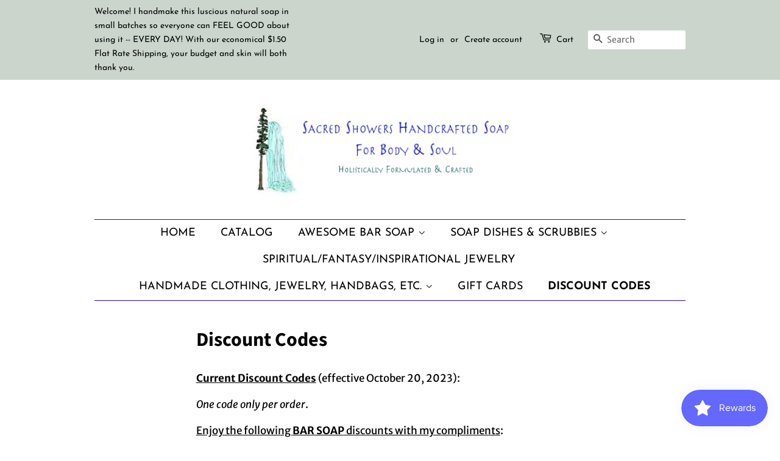

--- FILE ---
content_type: text/javascript; charset=utf-8
request_url: https://sacredshowers.com/products/routeins.js
body_size: 2736
content:
{"id":6907377844431,"title":"Shipping Protection by Route","handle":"routeins","description":"\n      Route provides protection for shipments that are lost, broken, or stolen.\n      Add Route to your cart at checkout to enable protection.\n      \u003cp\u003eVisit \u003ca href=\"https:\/\/route.com\"\u003eroute.com\u003c\/a\u003e to learn more.\u003c\/p\u003e\n    ","published_at":"2021-11-03T10:59:51-07:00","created_at":"2021-11-03T10:59:51-07:00","vendor":"Route","type":"Insurance","tags":["amazing","deserve it","self-care","self-love","worth it"],"price":98,"price_min":98,"price_max":14038,"available":true,"price_varies":true,"compare_at_price":null,"compare_at_price_min":0,"compare_at_price_max":0,"compare_at_price_varies":false,"variants":[{"id":40935550484687,"title":"$0.98","option1":"$0.98","option2":null,"option3":null,"sku":"ROUTEINS10","requires_shipping":false,"taxable":false,"featured_image":{"id":38141024010447,"product_id":6907377844431,"position":1,"created_at":"2025-03-19T12:56:54-07:00","updated_at":"2025-03-19T12:56:58-07:00","alt":null,"width":2048,"height":2048,"src":"https:\/\/cdn.shopify.com\/s\/files\/1\/0593\/0015\/1503\/files\/route-package-protection-logo-v3.png?v=1742414218","variant_ids":[40935550484687,40935550517455,40935550550223,40935550582991,40935550615759,40935550648527,40935550681295,40935550714063,40935550746831,40935550779599,40935550812367,40935550845135,40935550877903,40935550910671,40935550943439,40935550976207,40935551008975,40935551041743,40935551074511,40935551107279,40935551140047,40935551172815,40935551205583,40935551238351,40935551271119,40935551303887,40935551336655,40935551369423,40935551402191,40935551434959,40935551467727,40935551500495,40935551533263,40935551566031,40935551598799,40935551631567,40935551664335,40935551697103,40935551729871,40935551762639,40935551795407,40935551828175,40935551860943,40935551893711,40935551926479,40935551959247,40935551992015,40935552024783,40935552057551,40935552090319,40935552123087,40935552155855,40935552188623,40935552221391,40935552254159,40935552286927,40935552319695,40935552352463,40935552385231,40935552417999,40935552450767,40935552483535,40935552516303,40935552549071,40935552581839,40935552614607,40935552647375,40935552680143,40935552712911,40935552745679,40935552778447,40935552811215,40935552843983,40935552876751,40935552909519,40935552942287]},"available":true,"name":"Shipping Protection by Route - $0.98","public_title":"$0.98","options":["$0.98"],"price":98,"weight":0,"compare_at_price":null,"inventory_management":null,"barcode":"850006768103","featured_media":{"alt":null,"id":30047064654031,"position":1,"preview_image":{"aspect_ratio":1.0,"height":2048,"width":2048,"src":"https:\/\/cdn.shopify.com\/s\/files\/1\/0593\/0015\/1503\/files\/route-package-protection-logo-v3.png?v=1742414218"}},"requires_selling_plan":false,"selling_plan_allocations":[]},{"id":40935550517455,"title":"$1.15","option1":"$1.15","option2":null,"option3":null,"sku":"ROUTEINS11","requires_shipping":false,"taxable":false,"featured_image":{"id":38141024010447,"product_id":6907377844431,"position":1,"created_at":"2025-03-19T12:56:54-07:00","updated_at":"2025-03-19T12:56:58-07:00","alt":null,"width":2048,"height":2048,"src":"https:\/\/cdn.shopify.com\/s\/files\/1\/0593\/0015\/1503\/files\/route-package-protection-logo-v3.png?v=1742414218","variant_ids":[40935550484687,40935550517455,40935550550223,40935550582991,40935550615759,40935550648527,40935550681295,40935550714063,40935550746831,40935550779599,40935550812367,40935550845135,40935550877903,40935550910671,40935550943439,40935550976207,40935551008975,40935551041743,40935551074511,40935551107279,40935551140047,40935551172815,40935551205583,40935551238351,40935551271119,40935551303887,40935551336655,40935551369423,40935551402191,40935551434959,40935551467727,40935551500495,40935551533263,40935551566031,40935551598799,40935551631567,40935551664335,40935551697103,40935551729871,40935551762639,40935551795407,40935551828175,40935551860943,40935551893711,40935551926479,40935551959247,40935551992015,40935552024783,40935552057551,40935552090319,40935552123087,40935552155855,40935552188623,40935552221391,40935552254159,40935552286927,40935552319695,40935552352463,40935552385231,40935552417999,40935552450767,40935552483535,40935552516303,40935552549071,40935552581839,40935552614607,40935552647375,40935552680143,40935552712911,40935552745679,40935552778447,40935552811215,40935552843983,40935552876751,40935552909519,40935552942287]},"available":true,"name":"Shipping Protection by Route - $1.15","public_title":"$1.15","options":["$1.15"],"price":115,"weight":0,"compare_at_price":null,"inventory_management":null,"barcode":"850006768110","featured_media":{"alt":null,"id":30047064654031,"position":1,"preview_image":{"aspect_ratio":1.0,"height":2048,"width":2048,"src":"https:\/\/cdn.shopify.com\/s\/files\/1\/0593\/0015\/1503\/files\/route-package-protection-logo-v3.png?v=1742414218"}},"requires_selling_plan":false,"selling_plan_allocations":[]},{"id":40935550550223,"title":"$1.35","option1":"$1.35","option2":null,"option3":null,"sku":"ROUTEINS12","requires_shipping":false,"taxable":false,"featured_image":{"id":38141024010447,"product_id":6907377844431,"position":1,"created_at":"2025-03-19T12:56:54-07:00","updated_at":"2025-03-19T12:56:58-07:00","alt":null,"width":2048,"height":2048,"src":"https:\/\/cdn.shopify.com\/s\/files\/1\/0593\/0015\/1503\/files\/route-package-protection-logo-v3.png?v=1742414218","variant_ids":[40935550484687,40935550517455,40935550550223,40935550582991,40935550615759,40935550648527,40935550681295,40935550714063,40935550746831,40935550779599,40935550812367,40935550845135,40935550877903,40935550910671,40935550943439,40935550976207,40935551008975,40935551041743,40935551074511,40935551107279,40935551140047,40935551172815,40935551205583,40935551238351,40935551271119,40935551303887,40935551336655,40935551369423,40935551402191,40935551434959,40935551467727,40935551500495,40935551533263,40935551566031,40935551598799,40935551631567,40935551664335,40935551697103,40935551729871,40935551762639,40935551795407,40935551828175,40935551860943,40935551893711,40935551926479,40935551959247,40935551992015,40935552024783,40935552057551,40935552090319,40935552123087,40935552155855,40935552188623,40935552221391,40935552254159,40935552286927,40935552319695,40935552352463,40935552385231,40935552417999,40935552450767,40935552483535,40935552516303,40935552549071,40935552581839,40935552614607,40935552647375,40935552680143,40935552712911,40935552745679,40935552778447,40935552811215,40935552843983,40935552876751,40935552909519,40935552942287]},"available":true,"name":"Shipping Protection by Route - $1.35","public_title":"$1.35","options":["$1.35"],"price":135,"weight":0,"compare_at_price":null,"inventory_management":null,"barcode":"850006768127","featured_media":{"alt":null,"id":30047064654031,"position":1,"preview_image":{"aspect_ratio":1.0,"height":2048,"width":2048,"src":"https:\/\/cdn.shopify.com\/s\/files\/1\/0593\/0015\/1503\/files\/route-package-protection-logo-v3.png?v=1742414218"}},"requires_selling_plan":false,"selling_plan_allocations":[]},{"id":40935550582991,"title":"$1.55","option1":"$1.55","option2":null,"option3":null,"sku":"ROUTEINS13","requires_shipping":false,"taxable":false,"featured_image":{"id":38141024010447,"product_id":6907377844431,"position":1,"created_at":"2025-03-19T12:56:54-07:00","updated_at":"2025-03-19T12:56:58-07:00","alt":null,"width":2048,"height":2048,"src":"https:\/\/cdn.shopify.com\/s\/files\/1\/0593\/0015\/1503\/files\/route-package-protection-logo-v3.png?v=1742414218","variant_ids":[40935550484687,40935550517455,40935550550223,40935550582991,40935550615759,40935550648527,40935550681295,40935550714063,40935550746831,40935550779599,40935550812367,40935550845135,40935550877903,40935550910671,40935550943439,40935550976207,40935551008975,40935551041743,40935551074511,40935551107279,40935551140047,40935551172815,40935551205583,40935551238351,40935551271119,40935551303887,40935551336655,40935551369423,40935551402191,40935551434959,40935551467727,40935551500495,40935551533263,40935551566031,40935551598799,40935551631567,40935551664335,40935551697103,40935551729871,40935551762639,40935551795407,40935551828175,40935551860943,40935551893711,40935551926479,40935551959247,40935551992015,40935552024783,40935552057551,40935552090319,40935552123087,40935552155855,40935552188623,40935552221391,40935552254159,40935552286927,40935552319695,40935552352463,40935552385231,40935552417999,40935552450767,40935552483535,40935552516303,40935552549071,40935552581839,40935552614607,40935552647375,40935552680143,40935552712911,40935552745679,40935552778447,40935552811215,40935552843983,40935552876751,40935552909519,40935552942287]},"available":true,"name":"Shipping Protection by Route - $1.55","public_title":"$1.55","options":["$1.55"],"price":155,"weight":0,"compare_at_price":null,"inventory_management":null,"barcode":"850006768134","featured_media":{"alt":null,"id":30047064654031,"position":1,"preview_image":{"aspect_ratio":1.0,"height":2048,"width":2048,"src":"https:\/\/cdn.shopify.com\/s\/files\/1\/0593\/0015\/1503\/files\/route-package-protection-logo-v3.png?v=1742414218"}},"requires_selling_plan":false,"selling_plan_allocations":[]},{"id":40935550615759,"title":"$1.75","option1":"$1.75","option2":null,"option3":null,"sku":"ROUTEINS14","requires_shipping":false,"taxable":false,"featured_image":{"id":38141024010447,"product_id":6907377844431,"position":1,"created_at":"2025-03-19T12:56:54-07:00","updated_at":"2025-03-19T12:56:58-07:00","alt":null,"width":2048,"height":2048,"src":"https:\/\/cdn.shopify.com\/s\/files\/1\/0593\/0015\/1503\/files\/route-package-protection-logo-v3.png?v=1742414218","variant_ids":[40935550484687,40935550517455,40935550550223,40935550582991,40935550615759,40935550648527,40935550681295,40935550714063,40935550746831,40935550779599,40935550812367,40935550845135,40935550877903,40935550910671,40935550943439,40935550976207,40935551008975,40935551041743,40935551074511,40935551107279,40935551140047,40935551172815,40935551205583,40935551238351,40935551271119,40935551303887,40935551336655,40935551369423,40935551402191,40935551434959,40935551467727,40935551500495,40935551533263,40935551566031,40935551598799,40935551631567,40935551664335,40935551697103,40935551729871,40935551762639,40935551795407,40935551828175,40935551860943,40935551893711,40935551926479,40935551959247,40935551992015,40935552024783,40935552057551,40935552090319,40935552123087,40935552155855,40935552188623,40935552221391,40935552254159,40935552286927,40935552319695,40935552352463,40935552385231,40935552417999,40935552450767,40935552483535,40935552516303,40935552549071,40935552581839,40935552614607,40935552647375,40935552680143,40935552712911,40935552745679,40935552778447,40935552811215,40935552843983,40935552876751,40935552909519,40935552942287]},"available":true,"name":"Shipping Protection by Route - $1.75","public_title":"$1.75","options":["$1.75"],"price":175,"weight":0,"compare_at_price":null,"inventory_management":null,"barcode":"850006768141","featured_media":{"alt":null,"id":30047064654031,"position":1,"preview_image":{"aspect_ratio":1.0,"height":2048,"width":2048,"src":"https:\/\/cdn.shopify.com\/s\/files\/1\/0593\/0015\/1503\/files\/route-package-protection-logo-v3.png?v=1742414218"}},"requires_selling_plan":false,"selling_plan_allocations":[]},{"id":40935550648527,"title":"$1.95","option1":"$1.95","option2":null,"option3":null,"sku":"ROUTEINS15","requires_shipping":false,"taxable":false,"featured_image":{"id":38141024010447,"product_id":6907377844431,"position":1,"created_at":"2025-03-19T12:56:54-07:00","updated_at":"2025-03-19T12:56:58-07:00","alt":null,"width":2048,"height":2048,"src":"https:\/\/cdn.shopify.com\/s\/files\/1\/0593\/0015\/1503\/files\/route-package-protection-logo-v3.png?v=1742414218","variant_ids":[40935550484687,40935550517455,40935550550223,40935550582991,40935550615759,40935550648527,40935550681295,40935550714063,40935550746831,40935550779599,40935550812367,40935550845135,40935550877903,40935550910671,40935550943439,40935550976207,40935551008975,40935551041743,40935551074511,40935551107279,40935551140047,40935551172815,40935551205583,40935551238351,40935551271119,40935551303887,40935551336655,40935551369423,40935551402191,40935551434959,40935551467727,40935551500495,40935551533263,40935551566031,40935551598799,40935551631567,40935551664335,40935551697103,40935551729871,40935551762639,40935551795407,40935551828175,40935551860943,40935551893711,40935551926479,40935551959247,40935551992015,40935552024783,40935552057551,40935552090319,40935552123087,40935552155855,40935552188623,40935552221391,40935552254159,40935552286927,40935552319695,40935552352463,40935552385231,40935552417999,40935552450767,40935552483535,40935552516303,40935552549071,40935552581839,40935552614607,40935552647375,40935552680143,40935552712911,40935552745679,40935552778447,40935552811215,40935552843983,40935552876751,40935552909519,40935552942287]},"available":true,"name":"Shipping Protection by Route - $1.95","public_title":"$1.95","options":["$1.95"],"price":195,"weight":0,"compare_at_price":null,"inventory_management":null,"barcode":"850006768158","featured_media":{"alt":null,"id":30047064654031,"position":1,"preview_image":{"aspect_ratio":1.0,"height":2048,"width":2048,"src":"https:\/\/cdn.shopify.com\/s\/files\/1\/0593\/0015\/1503\/files\/route-package-protection-logo-v3.png?v=1742414218"}},"requires_selling_plan":false,"selling_plan_allocations":[]},{"id":40935550681295,"title":"$2.15","option1":"$2.15","option2":null,"option3":null,"sku":"ROUTEINS16","requires_shipping":false,"taxable":false,"featured_image":{"id":38141024010447,"product_id":6907377844431,"position":1,"created_at":"2025-03-19T12:56:54-07:00","updated_at":"2025-03-19T12:56:58-07:00","alt":null,"width":2048,"height":2048,"src":"https:\/\/cdn.shopify.com\/s\/files\/1\/0593\/0015\/1503\/files\/route-package-protection-logo-v3.png?v=1742414218","variant_ids":[40935550484687,40935550517455,40935550550223,40935550582991,40935550615759,40935550648527,40935550681295,40935550714063,40935550746831,40935550779599,40935550812367,40935550845135,40935550877903,40935550910671,40935550943439,40935550976207,40935551008975,40935551041743,40935551074511,40935551107279,40935551140047,40935551172815,40935551205583,40935551238351,40935551271119,40935551303887,40935551336655,40935551369423,40935551402191,40935551434959,40935551467727,40935551500495,40935551533263,40935551566031,40935551598799,40935551631567,40935551664335,40935551697103,40935551729871,40935551762639,40935551795407,40935551828175,40935551860943,40935551893711,40935551926479,40935551959247,40935551992015,40935552024783,40935552057551,40935552090319,40935552123087,40935552155855,40935552188623,40935552221391,40935552254159,40935552286927,40935552319695,40935552352463,40935552385231,40935552417999,40935552450767,40935552483535,40935552516303,40935552549071,40935552581839,40935552614607,40935552647375,40935552680143,40935552712911,40935552745679,40935552778447,40935552811215,40935552843983,40935552876751,40935552909519,40935552942287]},"available":true,"name":"Shipping Protection by Route - $2.15","public_title":"$2.15","options":["$2.15"],"price":215,"weight":0,"compare_at_price":null,"inventory_management":null,"barcode":"850006768165","featured_media":{"alt":null,"id":30047064654031,"position":1,"preview_image":{"aspect_ratio":1.0,"height":2048,"width":2048,"src":"https:\/\/cdn.shopify.com\/s\/files\/1\/0593\/0015\/1503\/files\/route-package-protection-logo-v3.png?v=1742414218"}},"requires_selling_plan":false,"selling_plan_allocations":[]},{"id":40935550714063,"title":"$2.35","option1":"$2.35","option2":null,"option3":null,"sku":"ROUTEINS17","requires_shipping":false,"taxable":false,"featured_image":{"id":38141024010447,"product_id":6907377844431,"position":1,"created_at":"2025-03-19T12:56:54-07:00","updated_at":"2025-03-19T12:56:58-07:00","alt":null,"width":2048,"height":2048,"src":"https:\/\/cdn.shopify.com\/s\/files\/1\/0593\/0015\/1503\/files\/route-package-protection-logo-v3.png?v=1742414218","variant_ids":[40935550484687,40935550517455,40935550550223,40935550582991,40935550615759,40935550648527,40935550681295,40935550714063,40935550746831,40935550779599,40935550812367,40935550845135,40935550877903,40935550910671,40935550943439,40935550976207,40935551008975,40935551041743,40935551074511,40935551107279,40935551140047,40935551172815,40935551205583,40935551238351,40935551271119,40935551303887,40935551336655,40935551369423,40935551402191,40935551434959,40935551467727,40935551500495,40935551533263,40935551566031,40935551598799,40935551631567,40935551664335,40935551697103,40935551729871,40935551762639,40935551795407,40935551828175,40935551860943,40935551893711,40935551926479,40935551959247,40935551992015,40935552024783,40935552057551,40935552090319,40935552123087,40935552155855,40935552188623,40935552221391,40935552254159,40935552286927,40935552319695,40935552352463,40935552385231,40935552417999,40935552450767,40935552483535,40935552516303,40935552549071,40935552581839,40935552614607,40935552647375,40935552680143,40935552712911,40935552745679,40935552778447,40935552811215,40935552843983,40935552876751,40935552909519,40935552942287]},"available":true,"name":"Shipping Protection by Route - $2.35","public_title":"$2.35","options":["$2.35"],"price":235,"weight":0,"compare_at_price":null,"inventory_management":null,"barcode":"850006768172","featured_media":{"alt":null,"id":30047064654031,"position":1,"preview_image":{"aspect_ratio":1.0,"height":2048,"width":2048,"src":"https:\/\/cdn.shopify.com\/s\/files\/1\/0593\/0015\/1503\/files\/route-package-protection-logo-v3.png?v=1742414218"}},"requires_selling_plan":false,"selling_plan_allocations":[]},{"id":40935550746831,"title":"$2.55","option1":"$2.55","option2":null,"option3":null,"sku":"ROUTEINS18","requires_shipping":false,"taxable":false,"featured_image":{"id":38141024010447,"product_id":6907377844431,"position":1,"created_at":"2025-03-19T12:56:54-07:00","updated_at":"2025-03-19T12:56:58-07:00","alt":null,"width":2048,"height":2048,"src":"https:\/\/cdn.shopify.com\/s\/files\/1\/0593\/0015\/1503\/files\/route-package-protection-logo-v3.png?v=1742414218","variant_ids":[40935550484687,40935550517455,40935550550223,40935550582991,40935550615759,40935550648527,40935550681295,40935550714063,40935550746831,40935550779599,40935550812367,40935550845135,40935550877903,40935550910671,40935550943439,40935550976207,40935551008975,40935551041743,40935551074511,40935551107279,40935551140047,40935551172815,40935551205583,40935551238351,40935551271119,40935551303887,40935551336655,40935551369423,40935551402191,40935551434959,40935551467727,40935551500495,40935551533263,40935551566031,40935551598799,40935551631567,40935551664335,40935551697103,40935551729871,40935551762639,40935551795407,40935551828175,40935551860943,40935551893711,40935551926479,40935551959247,40935551992015,40935552024783,40935552057551,40935552090319,40935552123087,40935552155855,40935552188623,40935552221391,40935552254159,40935552286927,40935552319695,40935552352463,40935552385231,40935552417999,40935552450767,40935552483535,40935552516303,40935552549071,40935552581839,40935552614607,40935552647375,40935552680143,40935552712911,40935552745679,40935552778447,40935552811215,40935552843983,40935552876751,40935552909519,40935552942287]},"available":true,"name":"Shipping Protection by Route - $2.55","public_title":"$2.55","options":["$2.55"],"price":255,"weight":0,"compare_at_price":null,"inventory_management":null,"barcode":"850006768189","featured_media":{"alt":null,"id":30047064654031,"position":1,"preview_image":{"aspect_ratio":1.0,"height":2048,"width":2048,"src":"https:\/\/cdn.shopify.com\/s\/files\/1\/0593\/0015\/1503\/files\/route-package-protection-logo-v3.png?v=1742414218"}},"requires_selling_plan":false,"selling_plan_allocations":[]},{"id":40935550779599,"title":"$2.75","option1":"$2.75","option2":null,"option3":null,"sku":"ROUTEINS19","requires_shipping":false,"taxable":false,"featured_image":{"id":38141024010447,"product_id":6907377844431,"position":1,"created_at":"2025-03-19T12:56:54-07:00","updated_at":"2025-03-19T12:56:58-07:00","alt":null,"width":2048,"height":2048,"src":"https:\/\/cdn.shopify.com\/s\/files\/1\/0593\/0015\/1503\/files\/route-package-protection-logo-v3.png?v=1742414218","variant_ids":[40935550484687,40935550517455,40935550550223,40935550582991,40935550615759,40935550648527,40935550681295,40935550714063,40935550746831,40935550779599,40935550812367,40935550845135,40935550877903,40935550910671,40935550943439,40935550976207,40935551008975,40935551041743,40935551074511,40935551107279,40935551140047,40935551172815,40935551205583,40935551238351,40935551271119,40935551303887,40935551336655,40935551369423,40935551402191,40935551434959,40935551467727,40935551500495,40935551533263,40935551566031,40935551598799,40935551631567,40935551664335,40935551697103,40935551729871,40935551762639,40935551795407,40935551828175,40935551860943,40935551893711,40935551926479,40935551959247,40935551992015,40935552024783,40935552057551,40935552090319,40935552123087,40935552155855,40935552188623,40935552221391,40935552254159,40935552286927,40935552319695,40935552352463,40935552385231,40935552417999,40935552450767,40935552483535,40935552516303,40935552549071,40935552581839,40935552614607,40935552647375,40935552680143,40935552712911,40935552745679,40935552778447,40935552811215,40935552843983,40935552876751,40935552909519,40935552942287]},"available":true,"name":"Shipping Protection by Route - $2.75","public_title":"$2.75","options":["$2.75"],"price":275,"weight":0,"compare_at_price":null,"inventory_management":null,"barcode":"850006768196","featured_media":{"alt":null,"id":30047064654031,"position":1,"preview_image":{"aspect_ratio":1.0,"height":2048,"width":2048,"src":"https:\/\/cdn.shopify.com\/s\/files\/1\/0593\/0015\/1503\/files\/route-package-protection-logo-v3.png?v=1742414218"}},"requires_selling_plan":false,"selling_plan_allocations":[]},{"id":40935550812367,"title":"$2.95","option1":"$2.95","option2":null,"option3":null,"sku":"ROUTEINS20","requires_shipping":false,"taxable":false,"featured_image":{"id":38141024010447,"product_id":6907377844431,"position":1,"created_at":"2025-03-19T12:56:54-07:00","updated_at":"2025-03-19T12:56:58-07:00","alt":null,"width":2048,"height":2048,"src":"https:\/\/cdn.shopify.com\/s\/files\/1\/0593\/0015\/1503\/files\/route-package-protection-logo-v3.png?v=1742414218","variant_ids":[40935550484687,40935550517455,40935550550223,40935550582991,40935550615759,40935550648527,40935550681295,40935550714063,40935550746831,40935550779599,40935550812367,40935550845135,40935550877903,40935550910671,40935550943439,40935550976207,40935551008975,40935551041743,40935551074511,40935551107279,40935551140047,40935551172815,40935551205583,40935551238351,40935551271119,40935551303887,40935551336655,40935551369423,40935551402191,40935551434959,40935551467727,40935551500495,40935551533263,40935551566031,40935551598799,40935551631567,40935551664335,40935551697103,40935551729871,40935551762639,40935551795407,40935551828175,40935551860943,40935551893711,40935551926479,40935551959247,40935551992015,40935552024783,40935552057551,40935552090319,40935552123087,40935552155855,40935552188623,40935552221391,40935552254159,40935552286927,40935552319695,40935552352463,40935552385231,40935552417999,40935552450767,40935552483535,40935552516303,40935552549071,40935552581839,40935552614607,40935552647375,40935552680143,40935552712911,40935552745679,40935552778447,40935552811215,40935552843983,40935552876751,40935552909519,40935552942287]},"available":true,"name":"Shipping Protection by Route - $2.95","public_title":"$2.95","options":["$2.95"],"price":295,"weight":0,"compare_at_price":null,"inventory_management":null,"barcode":"850006768202","featured_media":{"alt":null,"id":30047064654031,"position":1,"preview_image":{"aspect_ratio":1.0,"height":2048,"width":2048,"src":"https:\/\/cdn.shopify.com\/s\/files\/1\/0593\/0015\/1503\/files\/route-package-protection-logo-v3.png?v=1742414218"}},"requires_selling_plan":false,"selling_plan_allocations":[]},{"id":40935550845135,"title":"$3.15","option1":"$3.15","option2":null,"option3":null,"sku":"ROUTEINS21","requires_shipping":false,"taxable":false,"featured_image":{"id":38141024010447,"product_id":6907377844431,"position":1,"created_at":"2025-03-19T12:56:54-07:00","updated_at":"2025-03-19T12:56:58-07:00","alt":null,"width":2048,"height":2048,"src":"https:\/\/cdn.shopify.com\/s\/files\/1\/0593\/0015\/1503\/files\/route-package-protection-logo-v3.png?v=1742414218","variant_ids":[40935550484687,40935550517455,40935550550223,40935550582991,40935550615759,40935550648527,40935550681295,40935550714063,40935550746831,40935550779599,40935550812367,40935550845135,40935550877903,40935550910671,40935550943439,40935550976207,40935551008975,40935551041743,40935551074511,40935551107279,40935551140047,40935551172815,40935551205583,40935551238351,40935551271119,40935551303887,40935551336655,40935551369423,40935551402191,40935551434959,40935551467727,40935551500495,40935551533263,40935551566031,40935551598799,40935551631567,40935551664335,40935551697103,40935551729871,40935551762639,40935551795407,40935551828175,40935551860943,40935551893711,40935551926479,40935551959247,40935551992015,40935552024783,40935552057551,40935552090319,40935552123087,40935552155855,40935552188623,40935552221391,40935552254159,40935552286927,40935552319695,40935552352463,40935552385231,40935552417999,40935552450767,40935552483535,40935552516303,40935552549071,40935552581839,40935552614607,40935552647375,40935552680143,40935552712911,40935552745679,40935552778447,40935552811215,40935552843983,40935552876751,40935552909519,40935552942287]},"available":true,"name":"Shipping Protection by Route - $3.15","public_title":"$3.15","options":["$3.15"],"price":315,"weight":0,"compare_at_price":null,"inventory_management":null,"barcode":"850006768219","featured_media":{"alt":null,"id":30047064654031,"position":1,"preview_image":{"aspect_ratio":1.0,"height":2048,"width":2048,"src":"https:\/\/cdn.shopify.com\/s\/files\/1\/0593\/0015\/1503\/files\/route-package-protection-logo-v3.png?v=1742414218"}},"requires_selling_plan":false,"selling_plan_allocations":[]},{"id":40935550877903,"title":"$3.35","option1":"$3.35","option2":null,"option3":null,"sku":"ROUTEINS22","requires_shipping":false,"taxable":false,"featured_image":{"id":38141024010447,"product_id":6907377844431,"position":1,"created_at":"2025-03-19T12:56:54-07:00","updated_at":"2025-03-19T12:56:58-07:00","alt":null,"width":2048,"height":2048,"src":"https:\/\/cdn.shopify.com\/s\/files\/1\/0593\/0015\/1503\/files\/route-package-protection-logo-v3.png?v=1742414218","variant_ids":[40935550484687,40935550517455,40935550550223,40935550582991,40935550615759,40935550648527,40935550681295,40935550714063,40935550746831,40935550779599,40935550812367,40935550845135,40935550877903,40935550910671,40935550943439,40935550976207,40935551008975,40935551041743,40935551074511,40935551107279,40935551140047,40935551172815,40935551205583,40935551238351,40935551271119,40935551303887,40935551336655,40935551369423,40935551402191,40935551434959,40935551467727,40935551500495,40935551533263,40935551566031,40935551598799,40935551631567,40935551664335,40935551697103,40935551729871,40935551762639,40935551795407,40935551828175,40935551860943,40935551893711,40935551926479,40935551959247,40935551992015,40935552024783,40935552057551,40935552090319,40935552123087,40935552155855,40935552188623,40935552221391,40935552254159,40935552286927,40935552319695,40935552352463,40935552385231,40935552417999,40935552450767,40935552483535,40935552516303,40935552549071,40935552581839,40935552614607,40935552647375,40935552680143,40935552712911,40935552745679,40935552778447,40935552811215,40935552843983,40935552876751,40935552909519,40935552942287]},"available":true,"name":"Shipping Protection by Route - $3.35","public_title":"$3.35","options":["$3.35"],"price":335,"weight":0,"compare_at_price":null,"inventory_management":null,"barcode":"850006768226","featured_media":{"alt":null,"id":30047064654031,"position":1,"preview_image":{"aspect_ratio":1.0,"height":2048,"width":2048,"src":"https:\/\/cdn.shopify.com\/s\/files\/1\/0593\/0015\/1503\/files\/route-package-protection-logo-v3.png?v=1742414218"}},"requires_selling_plan":false,"selling_plan_allocations":[]},{"id":40935550910671,"title":"$3.55","option1":"$3.55","option2":null,"option3":null,"sku":"ROUTEINS23","requires_shipping":false,"taxable":false,"featured_image":{"id":38141024010447,"product_id":6907377844431,"position":1,"created_at":"2025-03-19T12:56:54-07:00","updated_at":"2025-03-19T12:56:58-07:00","alt":null,"width":2048,"height":2048,"src":"https:\/\/cdn.shopify.com\/s\/files\/1\/0593\/0015\/1503\/files\/route-package-protection-logo-v3.png?v=1742414218","variant_ids":[40935550484687,40935550517455,40935550550223,40935550582991,40935550615759,40935550648527,40935550681295,40935550714063,40935550746831,40935550779599,40935550812367,40935550845135,40935550877903,40935550910671,40935550943439,40935550976207,40935551008975,40935551041743,40935551074511,40935551107279,40935551140047,40935551172815,40935551205583,40935551238351,40935551271119,40935551303887,40935551336655,40935551369423,40935551402191,40935551434959,40935551467727,40935551500495,40935551533263,40935551566031,40935551598799,40935551631567,40935551664335,40935551697103,40935551729871,40935551762639,40935551795407,40935551828175,40935551860943,40935551893711,40935551926479,40935551959247,40935551992015,40935552024783,40935552057551,40935552090319,40935552123087,40935552155855,40935552188623,40935552221391,40935552254159,40935552286927,40935552319695,40935552352463,40935552385231,40935552417999,40935552450767,40935552483535,40935552516303,40935552549071,40935552581839,40935552614607,40935552647375,40935552680143,40935552712911,40935552745679,40935552778447,40935552811215,40935552843983,40935552876751,40935552909519,40935552942287]},"available":true,"name":"Shipping Protection by Route - $3.55","public_title":"$3.55","options":["$3.55"],"price":355,"weight":0,"compare_at_price":null,"inventory_management":null,"barcode":"850006768233","featured_media":{"alt":null,"id":30047064654031,"position":1,"preview_image":{"aspect_ratio":1.0,"height":2048,"width":2048,"src":"https:\/\/cdn.shopify.com\/s\/files\/1\/0593\/0015\/1503\/files\/route-package-protection-logo-v3.png?v=1742414218"}},"requires_selling_plan":false,"selling_plan_allocations":[]},{"id":40935550943439,"title":"$3.75","option1":"$3.75","option2":null,"option3":null,"sku":"ROUTEINS24","requires_shipping":false,"taxable":false,"featured_image":{"id":38141024010447,"product_id":6907377844431,"position":1,"created_at":"2025-03-19T12:56:54-07:00","updated_at":"2025-03-19T12:56:58-07:00","alt":null,"width":2048,"height":2048,"src":"https:\/\/cdn.shopify.com\/s\/files\/1\/0593\/0015\/1503\/files\/route-package-protection-logo-v3.png?v=1742414218","variant_ids":[40935550484687,40935550517455,40935550550223,40935550582991,40935550615759,40935550648527,40935550681295,40935550714063,40935550746831,40935550779599,40935550812367,40935550845135,40935550877903,40935550910671,40935550943439,40935550976207,40935551008975,40935551041743,40935551074511,40935551107279,40935551140047,40935551172815,40935551205583,40935551238351,40935551271119,40935551303887,40935551336655,40935551369423,40935551402191,40935551434959,40935551467727,40935551500495,40935551533263,40935551566031,40935551598799,40935551631567,40935551664335,40935551697103,40935551729871,40935551762639,40935551795407,40935551828175,40935551860943,40935551893711,40935551926479,40935551959247,40935551992015,40935552024783,40935552057551,40935552090319,40935552123087,40935552155855,40935552188623,40935552221391,40935552254159,40935552286927,40935552319695,40935552352463,40935552385231,40935552417999,40935552450767,40935552483535,40935552516303,40935552549071,40935552581839,40935552614607,40935552647375,40935552680143,40935552712911,40935552745679,40935552778447,40935552811215,40935552843983,40935552876751,40935552909519,40935552942287]},"available":true,"name":"Shipping Protection by Route - $3.75","public_title":"$3.75","options":["$3.75"],"price":375,"weight":0,"compare_at_price":null,"inventory_management":null,"barcode":"850006768240","featured_media":{"alt":null,"id":30047064654031,"position":1,"preview_image":{"aspect_ratio":1.0,"height":2048,"width":2048,"src":"https:\/\/cdn.shopify.com\/s\/files\/1\/0593\/0015\/1503\/files\/route-package-protection-logo-v3.png?v=1742414218"}},"requires_selling_plan":false,"selling_plan_allocations":[]},{"id":40935550976207,"title":"$3.95","option1":"$3.95","option2":null,"option3":null,"sku":"ROUTEINS25","requires_shipping":false,"taxable":false,"featured_image":{"id":38141024010447,"product_id":6907377844431,"position":1,"created_at":"2025-03-19T12:56:54-07:00","updated_at":"2025-03-19T12:56:58-07:00","alt":null,"width":2048,"height":2048,"src":"https:\/\/cdn.shopify.com\/s\/files\/1\/0593\/0015\/1503\/files\/route-package-protection-logo-v3.png?v=1742414218","variant_ids":[40935550484687,40935550517455,40935550550223,40935550582991,40935550615759,40935550648527,40935550681295,40935550714063,40935550746831,40935550779599,40935550812367,40935550845135,40935550877903,40935550910671,40935550943439,40935550976207,40935551008975,40935551041743,40935551074511,40935551107279,40935551140047,40935551172815,40935551205583,40935551238351,40935551271119,40935551303887,40935551336655,40935551369423,40935551402191,40935551434959,40935551467727,40935551500495,40935551533263,40935551566031,40935551598799,40935551631567,40935551664335,40935551697103,40935551729871,40935551762639,40935551795407,40935551828175,40935551860943,40935551893711,40935551926479,40935551959247,40935551992015,40935552024783,40935552057551,40935552090319,40935552123087,40935552155855,40935552188623,40935552221391,40935552254159,40935552286927,40935552319695,40935552352463,40935552385231,40935552417999,40935552450767,40935552483535,40935552516303,40935552549071,40935552581839,40935552614607,40935552647375,40935552680143,40935552712911,40935552745679,40935552778447,40935552811215,40935552843983,40935552876751,40935552909519,40935552942287]},"available":true,"name":"Shipping Protection by Route - $3.95","public_title":"$3.95","options":["$3.95"],"price":395,"weight":0,"compare_at_price":null,"inventory_management":null,"barcode":"850006768257","featured_media":{"alt":null,"id":30047064654031,"position":1,"preview_image":{"aspect_ratio":1.0,"height":2048,"width":2048,"src":"https:\/\/cdn.shopify.com\/s\/files\/1\/0593\/0015\/1503\/files\/route-package-protection-logo-v3.png?v=1742414218"}},"requires_selling_plan":false,"selling_plan_allocations":[]},{"id":40935551008975,"title":"$4.15","option1":"$4.15","option2":null,"option3":null,"sku":"ROUTEINS26","requires_shipping":false,"taxable":false,"featured_image":{"id":38141024010447,"product_id":6907377844431,"position":1,"created_at":"2025-03-19T12:56:54-07:00","updated_at":"2025-03-19T12:56:58-07:00","alt":null,"width":2048,"height":2048,"src":"https:\/\/cdn.shopify.com\/s\/files\/1\/0593\/0015\/1503\/files\/route-package-protection-logo-v3.png?v=1742414218","variant_ids":[40935550484687,40935550517455,40935550550223,40935550582991,40935550615759,40935550648527,40935550681295,40935550714063,40935550746831,40935550779599,40935550812367,40935550845135,40935550877903,40935550910671,40935550943439,40935550976207,40935551008975,40935551041743,40935551074511,40935551107279,40935551140047,40935551172815,40935551205583,40935551238351,40935551271119,40935551303887,40935551336655,40935551369423,40935551402191,40935551434959,40935551467727,40935551500495,40935551533263,40935551566031,40935551598799,40935551631567,40935551664335,40935551697103,40935551729871,40935551762639,40935551795407,40935551828175,40935551860943,40935551893711,40935551926479,40935551959247,40935551992015,40935552024783,40935552057551,40935552090319,40935552123087,40935552155855,40935552188623,40935552221391,40935552254159,40935552286927,40935552319695,40935552352463,40935552385231,40935552417999,40935552450767,40935552483535,40935552516303,40935552549071,40935552581839,40935552614607,40935552647375,40935552680143,40935552712911,40935552745679,40935552778447,40935552811215,40935552843983,40935552876751,40935552909519,40935552942287]},"available":true,"name":"Shipping Protection by Route - $4.15","public_title":"$4.15","options":["$4.15"],"price":415,"weight":0,"compare_at_price":null,"inventory_management":null,"barcode":"850006768264","featured_media":{"alt":null,"id":30047064654031,"position":1,"preview_image":{"aspect_ratio":1.0,"height":2048,"width":2048,"src":"https:\/\/cdn.shopify.com\/s\/files\/1\/0593\/0015\/1503\/files\/route-package-protection-logo-v3.png?v=1742414218"}},"requires_selling_plan":false,"selling_plan_allocations":[]},{"id":40935551041743,"title":"$4.35","option1":"$4.35","option2":null,"option3":null,"sku":"ROUTEINS27","requires_shipping":false,"taxable":false,"featured_image":{"id":38141024010447,"product_id":6907377844431,"position":1,"created_at":"2025-03-19T12:56:54-07:00","updated_at":"2025-03-19T12:56:58-07:00","alt":null,"width":2048,"height":2048,"src":"https:\/\/cdn.shopify.com\/s\/files\/1\/0593\/0015\/1503\/files\/route-package-protection-logo-v3.png?v=1742414218","variant_ids":[40935550484687,40935550517455,40935550550223,40935550582991,40935550615759,40935550648527,40935550681295,40935550714063,40935550746831,40935550779599,40935550812367,40935550845135,40935550877903,40935550910671,40935550943439,40935550976207,40935551008975,40935551041743,40935551074511,40935551107279,40935551140047,40935551172815,40935551205583,40935551238351,40935551271119,40935551303887,40935551336655,40935551369423,40935551402191,40935551434959,40935551467727,40935551500495,40935551533263,40935551566031,40935551598799,40935551631567,40935551664335,40935551697103,40935551729871,40935551762639,40935551795407,40935551828175,40935551860943,40935551893711,40935551926479,40935551959247,40935551992015,40935552024783,40935552057551,40935552090319,40935552123087,40935552155855,40935552188623,40935552221391,40935552254159,40935552286927,40935552319695,40935552352463,40935552385231,40935552417999,40935552450767,40935552483535,40935552516303,40935552549071,40935552581839,40935552614607,40935552647375,40935552680143,40935552712911,40935552745679,40935552778447,40935552811215,40935552843983,40935552876751,40935552909519,40935552942287]},"available":true,"name":"Shipping Protection by Route - $4.35","public_title":"$4.35","options":["$4.35"],"price":435,"weight":0,"compare_at_price":null,"inventory_management":null,"barcode":"850006768271","featured_media":{"alt":null,"id":30047064654031,"position":1,"preview_image":{"aspect_ratio":1.0,"height":2048,"width":2048,"src":"https:\/\/cdn.shopify.com\/s\/files\/1\/0593\/0015\/1503\/files\/route-package-protection-logo-v3.png?v=1742414218"}},"requires_selling_plan":false,"selling_plan_allocations":[]},{"id":40935551074511,"title":"$4.55","option1":"$4.55","option2":null,"option3":null,"sku":"ROUTEINS28","requires_shipping":false,"taxable":false,"featured_image":{"id":38141024010447,"product_id":6907377844431,"position":1,"created_at":"2025-03-19T12:56:54-07:00","updated_at":"2025-03-19T12:56:58-07:00","alt":null,"width":2048,"height":2048,"src":"https:\/\/cdn.shopify.com\/s\/files\/1\/0593\/0015\/1503\/files\/route-package-protection-logo-v3.png?v=1742414218","variant_ids":[40935550484687,40935550517455,40935550550223,40935550582991,40935550615759,40935550648527,40935550681295,40935550714063,40935550746831,40935550779599,40935550812367,40935550845135,40935550877903,40935550910671,40935550943439,40935550976207,40935551008975,40935551041743,40935551074511,40935551107279,40935551140047,40935551172815,40935551205583,40935551238351,40935551271119,40935551303887,40935551336655,40935551369423,40935551402191,40935551434959,40935551467727,40935551500495,40935551533263,40935551566031,40935551598799,40935551631567,40935551664335,40935551697103,40935551729871,40935551762639,40935551795407,40935551828175,40935551860943,40935551893711,40935551926479,40935551959247,40935551992015,40935552024783,40935552057551,40935552090319,40935552123087,40935552155855,40935552188623,40935552221391,40935552254159,40935552286927,40935552319695,40935552352463,40935552385231,40935552417999,40935552450767,40935552483535,40935552516303,40935552549071,40935552581839,40935552614607,40935552647375,40935552680143,40935552712911,40935552745679,40935552778447,40935552811215,40935552843983,40935552876751,40935552909519,40935552942287]},"available":true,"name":"Shipping Protection by Route - $4.55","public_title":"$4.55","options":["$4.55"],"price":455,"weight":0,"compare_at_price":null,"inventory_management":null,"barcode":"850006768288","featured_media":{"alt":null,"id":30047064654031,"position":1,"preview_image":{"aspect_ratio":1.0,"height":2048,"width":2048,"src":"https:\/\/cdn.shopify.com\/s\/files\/1\/0593\/0015\/1503\/files\/route-package-protection-logo-v3.png?v=1742414218"}},"requires_selling_plan":false,"selling_plan_allocations":[]},{"id":40935551107279,"title":"$4.75","option1":"$4.75","option2":null,"option3":null,"sku":"ROUTEINS29","requires_shipping":false,"taxable":false,"featured_image":{"id":38141024010447,"product_id":6907377844431,"position":1,"created_at":"2025-03-19T12:56:54-07:00","updated_at":"2025-03-19T12:56:58-07:00","alt":null,"width":2048,"height":2048,"src":"https:\/\/cdn.shopify.com\/s\/files\/1\/0593\/0015\/1503\/files\/route-package-protection-logo-v3.png?v=1742414218","variant_ids":[40935550484687,40935550517455,40935550550223,40935550582991,40935550615759,40935550648527,40935550681295,40935550714063,40935550746831,40935550779599,40935550812367,40935550845135,40935550877903,40935550910671,40935550943439,40935550976207,40935551008975,40935551041743,40935551074511,40935551107279,40935551140047,40935551172815,40935551205583,40935551238351,40935551271119,40935551303887,40935551336655,40935551369423,40935551402191,40935551434959,40935551467727,40935551500495,40935551533263,40935551566031,40935551598799,40935551631567,40935551664335,40935551697103,40935551729871,40935551762639,40935551795407,40935551828175,40935551860943,40935551893711,40935551926479,40935551959247,40935551992015,40935552024783,40935552057551,40935552090319,40935552123087,40935552155855,40935552188623,40935552221391,40935552254159,40935552286927,40935552319695,40935552352463,40935552385231,40935552417999,40935552450767,40935552483535,40935552516303,40935552549071,40935552581839,40935552614607,40935552647375,40935552680143,40935552712911,40935552745679,40935552778447,40935552811215,40935552843983,40935552876751,40935552909519,40935552942287]},"available":true,"name":"Shipping Protection by Route - $4.75","public_title":"$4.75","options":["$4.75"],"price":475,"weight":0,"compare_at_price":null,"inventory_management":null,"barcode":"850006768295","featured_media":{"alt":null,"id":30047064654031,"position":1,"preview_image":{"aspect_ratio":1.0,"height":2048,"width":2048,"src":"https:\/\/cdn.shopify.com\/s\/files\/1\/0593\/0015\/1503\/files\/route-package-protection-logo-v3.png?v=1742414218"}},"requires_selling_plan":false,"selling_plan_allocations":[]},{"id":40935551140047,"title":"$4.95","option1":"$4.95","option2":null,"option3":null,"sku":"ROUTEINS30","requires_shipping":false,"taxable":false,"featured_image":{"id":38141024010447,"product_id":6907377844431,"position":1,"created_at":"2025-03-19T12:56:54-07:00","updated_at":"2025-03-19T12:56:58-07:00","alt":null,"width":2048,"height":2048,"src":"https:\/\/cdn.shopify.com\/s\/files\/1\/0593\/0015\/1503\/files\/route-package-protection-logo-v3.png?v=1742414218","variant_ids":[40935550484687,40935550517455,40935550550223,40935550582991,40935550615759,40935550648527,40935550681295,40935550714063,40935550746831,40935550779599,40935550812367,40935550845135,40935550877903,40935550910671,40935550943439,40935550976207,40935551008975,40935551041743,40935551074511,40935551107279,40935551140047,40935551172815,40935551205583,40935551238351,40935551271119,40935551303887,40935551336655,40935551369423,40935551402191,40935551434959,40935551467727,40935551500495,40935551533263,40935551566031,40935551598799,40935551631567,40935551664335,40935551697103,40935551729871,40935551762639,40935551795407,40935551828175,40935551860943,40935551893711,40935551926479,40935551959247,40935551992015,40935552024783,40935552057551,40935552090319,40935552123087,40935552155855,40935552188623,40935552221391,40935552254159,40935552286927,40935552319695,40935552352463,40935552385231,40935552417999,40935552450767,40935552483535,40935552516303,40935552549071,40935552581839,40935552614607,40935552647375,40935552680143,40935552712911,40935552745679,40935552778447,40935552811215,40935552843983,40935552876751,40935552909519,40935552942287]},"available":true,"name":"Shipping Protection by Route - $4.95","public_title":"$4.95","options":["$4.95"],"price":495,"weight":0,"compare_at_price":null,"inventory_management":null,"barcode":"850006768301","featured_media":{"alt":null,"id":30047064654031,"position":1,"preview_image":{"aspect_ratio":1.0,"height":2048,"width":2048,"src":"https:\/\/cdn.shopify.com\/s\/files\/1\/0593\/0015\/1503\/files\/route-package-protection-logo-v3.png?v=1742414218"}},"requires_selling_plan":false,"selling_plan_allocations":[]},{"id":40935551172815,"title":"$5.15","option1":"$5.15","option2":null,"option3":null,"sku":"ROUTEINS31","requires_shipping":false,"taxable":false,"featured_image":{"id":38141024010447,"product_id":6907377844431,"position":1,"created_at":"2025-03-19T12:56:54-07:00","updated_at":"2025-03-19T12:56:58-07:00","alt":null,"width":2048,"height":2048,"src":"https:\/\/cdn.shopify.com\/s\/files\/1\/0593\/0015\/1503\/files\/route-package-protection-logo-v3.png?v=1742414218","variant_ids":[40935550484687,40935550517455,40935550550223,40935550582991,40935550615759,40935550648527,40935550681295,40935550714063,40935550746831,40935550779599,40935550812367,40935550845135,40935550877903,40935550910671,40935550943439,40935550976207,40935551008975,40935551041743,40935551074511,40935551107279,40935551140047,40935551172815,40935551205583,40935551238351,40935551271119,40935551303887,40935551336655,40935551369423,40935551402191,40935551434959,40935551467727,40935551500495,40935551533263,40935551566031,40935551598799,40935551631567,40935551664335,40935551697103,40935551729871,40935551762639,40935551795407,40935551828175,40935551860943,40935551893711,40935551926479,40935551959247,40935551992015,40935552024783,40935552057551,40935552090319,40935552123087,40935552155855,40935552188623,40935552221391,40935552254159,40935552286927,40935552319695,40935552352463,40935552385231,40935552417999,40935552450767,40935552483535,40935552516303,40935552549071,40935552581839,40935552614607,40935552647375,40935552680143,40935552712911,40935552745679,40935552778447,40935552811215,40935552843983,40935552876751,40935552909519,40935552942287]},"available":true,"name":"Shipping Protection by Route - $5.15","public_title":"$5.15","options":["$5.15"],"price":515,"weight":0,"compare_at_price":null,"inventory_management":null,"barcode":"850006768318","featured_media":{"alt":null,"id":30047064654031,"position":1,"preview_image":{"aspect_ratio":1.0,"height":2048,"width":2048,"src":"https:\/\/cdn.shopify.com\/s\/files\/1\/0593\/0015\/1503\/files\/route-package-protection-logo-v3.png?v=1742414218"}},"requires_selling_plan":false,"selling_plan_allocations":[]},{"id":40935551205583,"title":"$5.35","option1":"$5.35","option2":null,"option3":null,"sku":"ROUTEINS32","requires_shipping":false,"taxable":false,"featured_image":{"id":38141024010447,"product_id":6907377844431,"position":1,"created_at":"2025-03-19T12:56:54-07:00","updated_at":"2025-03-19T12:56:58-07:00","alt":null,"width":2048,"height":2048,"src":"https:\/\/cdn.shopify.com\/s\/files\/1\/0593\/0015\/1503\/files\/route-package-protection-logo-v3.png?v=1742414218","variant_ids":[40935550484687,40935550517455,40935550550223,40935550582991,40935550615759,40935550648527,40935550681295,40935550714063,40935550746831,40935550779599,40935550812367,40935550845135,40935550877903,40935550910671,40935550943439,40935550976207,40935551008975,40935551041743,40935551074511,40935551107279,40935551140047,40935551172815,40935551205583,40935551238351,40935551271119,40935551303887,40935551336655,40935551369423,40935551402191,40935551434959,40935551467727,40935551500495,40935551533263,40935551566031,40935551598799,40935551631567,40935551664335,40935551697103,40935551729871,40935551762639,40935551795407,40935551828175,40935551860943,40935551893711,40935551926479,40935551959247,40935551992015,40935552024783,40935552057551,40935552090319,40935552123087,40935552155855,40935552188623,40935552221391,40935552254159,40935552286927,40935552319695,40935552352463,40935552385231,40935552417999,40935552450767,40935552483535,40935552516303,40935552549071,40935552581839,40935552614607,40935552647375,40935552680143,40935552712911,40935552745679,40935552778447,40935552811215,40935552843983,40935552876751,40935552909519,40935552942287]},"available":true,"name":"Shipping Protection by Route - $5.35","public_title":"$5.35","options":["$5.35"],"price":535,"weight":0,"compare_at_price":null,"inventory_management":null,"barcode":"850006768325","featured_media":{"alt":null,"id":30047064654031,"position":1,"preview_image":{"aspect_ratio":1.0,"height":2048,"width":2048,"src":"https:\/\/cdn.shopify.com\/s\/files\/1\/0593\/0015\/1503\/files\/route-package-protection-logo-v3.png?v=1742414218"}},"requires_selling_plan":false,"selling_plan_allocations":[]},{"id":40935551238351,"title":"$5.55","option1":"$5.55","option2":null,"option3":null,"sku":"ROUTEINS33","requires_shipping":false,"taxable":false,"featured_image":{"id":38141024010447,"product_id":6907377844431,"position":1,"created_at":"2025-03-19T12:56:54-07:00","updated_at":"2025-03-19T12:56:58-07:00","alt":null,"width":2048,"height":2048,"src":"https:\/\/cdn.shopify.com\/s\/files\/1\/0593\/0015\/1503\/files\/route-package-protection-logo-v3.png?v=1742414218","variant_ids":[40935550484687,40935550517455,40935550550223,40935550582991,40935550615759,40935550648527,40935550681295,40935550714063,40935550746831,40935550779599,40935550812367,40935550845135,40935550877903,40935550910671,40935550943439,40935550976207,40935551008975,40935551041743,40935551074511,40935551107279,40935551140047,40935551172815,40935551205583,40935551238351,40935551271119,40935551303887,40935551336655,40935551369423,40935551402191,40935551434959,40935551467727,40935551500495,40935551533263,40935551566031,40935551598799,40935551631567,40935551664335,40935551697103,40935551729871,40935551762639,40935551795407,40935551828175,40935551860943,40935551893711,40935551926479,40935551959247,40935551992015,40935552024783,40935552057551,40935552090319,40935552123087,40935552155855,40935552188623,40935552221391,40935552254159,40935552286927,40935552319695,40935552352463,40935552385231,40935552417999,40935552450767,40935552483535,40935552516303,40935552549071,40935552581839,40935552614607,40935552647375,40935552680143,40935552712911,40935552745679,40935552778447,40935552811215,40935552843983,40935552876751,40935552909519,40935552942287]},"available":true,"name":"Shipping Protection by Route - $5.55","public_title":"$5.55","options":["$5.55"],"price":555,"weight":0,"compare_at_price":null,"inventory_management":null,"barcode":"850006768332","featured_media":{"alt":null,"id":30047064654031,"position":1,"preview_image":{"aspect_ratio":1.0,"height":2048,"width":2048,"src":"https:\/\/cdn.shopify.com\/s\/files\/1\/0593\/0015\/1503\/files\/route-package-protection-logo-v3.png?v=1742414218"}},"requires_selling_plan":false,"selling_plan_allocations":[]},{"id":40935551271119,"title":"$5.75","option1":"$5.75","option2":null,"option3":null,"sku":"ROUTEINS34","requires_shipping":false,"taxable":false,"featured_image":{"id":38141024010447,"product_id":6907377844431,"position":1,"created_at":"2025-03-19T12:56:54-07:00","updated_at":"2025-03-19T12:56:58-07:00","alt":null,"width":2048,"height":2048,"src":"https:\/\/cdn.shopify.com\/s\/files\/1\/0593\/0015\/1503\/files\/route-package-protection-logo-v3.png?v=1742414218","variant_ids":[40935550484687,40935550517455,40935550550223,40935550582991,40935550615759,40935550648527,40935550681295,40935550714063,40935550746831,40935550779599,40935550812367,40935550845135,40935550877903,40935550910671,40935550943439,40935550976207,40935551008975,40935551041743,40935551074511,40935551107279,40935551140047,40935551172815,40935551205583,40935551238351,40935551271119,40935551303887,40935551336655,40935551369423,40935551402191,40935551434959,40935551467727,40935551500495,40935551533263,40935551566031,40935551598799,40935551631567,40935551664335,40935551697103,40935551729871,40935551762639,40935551795407,40935551828175,40935551860943,40935551893711,40935551926479,40935551959247,40935551992015,40935552024783,40935552057551,40935552090319,40935552123087,40935552155855,40935552188623,40935552221391,40935552254159,40935552286927,40935552319695,40935552352463,40935552385231,40935552417999,40935552450767,40935552483535,40935552516303,40935552549071,40935552581839,40935552614607,40935552647375,40935552680143,40935552712911,40935552745679,40935552778447,40935552811215,40935552843983,40935552876751,40935552909519,40935552942287]},"available":true,"name":"Shipping Protection by Route - $5.75","public_title":"$5.75","options":["$5.75"],"price":575,"weight":0,"compare_at_price":null,"inventory_management":null,"barcode":"850006768349","featured_media":{"alt":null,"id":30047064654031,"position":1,"preview_image":{"aspect_ratio":1.0,"height":2048,"width":2048,"src":"https:\/\/cdn.shopify.com\/s\/files\/1\/0593\/0015\/1503\/files\/route-package-protection-logo-v3.png?v=1742414218"}},"requires_selling_plan":false,"selling_plan_allocations":[]},{"id":40935551303887,"title":"$5.95","option1":"$5.95","option2":null,"option3":null,"sku":"ROUTEINS35","requires_shipping":false,"taxable":false,"featured_image":{"id":38141024010447,"product_id":6907377844431,"position":1,"created_at":"2025-03-19T12:56:54-07:00","updated_at":"2025-03-19T12:56:58-07:00","alt":null,"width":2048,"height":2048,"src":"https:\/\/cdn.shopify.com\/s\/files\/1\/0593\/0015\/1503\/files\/route-package-protection-logo-v3.png?v=1742414218","variant_ids":[40935550484687,40935550517455,40935550550223,40935550582991,40935550615759,40935550648527,40935550681295,40935550714063,40935550746831,40935550779599,40935550812367,40935550845135,40935550877903,40935550910671,40935550943439,40935550976207,40935551008975,40935551041743,40935551074511,40935551107279,40935551140047,40935551172815,40935551205583,40935551238351,40935551271119,40935551303887,40935551336655,40935551369423,40935551402191,40935551434959,40935551467727,40935551500495,40935551533263,40935551566031,40935551598799,40935551631567,40935551664335,40935551697103,40935551729871,40935551762639,40935551795407,40935551828175,40935551860943,40935551893711,40935551926479,40935551959247,40935551992015,40935552024783,40935552057551,40935552090319,40935552123087,40935552155855,40935552188623,40935552221391,40935552254159,40935552286927,40935552319695,40935552352463,40935552385231,40935552417999,40935552450767,40935552483535,40935552516303,40935552549071,40935552581839,40935552614607,40935552647375,40935552680143,40935552712911,40935552745679,40935552778447,40935552811215,40935552843983,40935552876751,40935552909519,40935552942287]},"available":true,"name":"Shipping Protection by Route - $5.95","public_title":"$5.95","options":["$5.95"],"price":595,"weight":0,"compare_at_price":null,"inventory_management":null,"barcode":"850006768356","featured_media":{"alt":null,"id":30047064654031,"position":1,"preview_image":{"aspect_ratio":1.0,"height":2048,"width":2048,"src":"https:\/\/cdn.shopify.com\/s\/files\/1\/0593\/0015\/1503\/files\/route-package-protection-logo-v3.png?v=1742414218"}},"requires_selling_plan":false,"selling_plan_allocations":[]},{"id":40935551336655,"title":"$6.15","option1":"$6.15","option2":null,"option3":null,"sku":"ROUTEINS36","requires_shipping":false,"taxable":false,"featured_image":{"id":38141024010447,"product_id":6907377844431,"position":1,"created_at":"2025-03-19T12:56:54-07:00","updated_at":"2025-03-19T12:56:58-07:00","alt":null,"width":2048,"height":2048,"src":"https:\/\/cdn.shopify.com\/s\/files\/1\/0593\/0015\/1503\/files\/route-package-protection-logo-v3.png?v=1742414218","variant_ids":[40935550484687,40935550517455,40935550550223,40935550582991,40935550615759,40935550648527,40935550681295,40935550714063,40935550746831,40935550779599,40935550812367,40935550845135,40935550877903,40935550910671,40935550943439,40935550976207,40935551008975,40935551041743,40935551074511,40935551107279,40935551140047,40935551172815,40935551205583,40935551238351,40935551271119,40935551303887,40935551336655,40935551369423,40935551402191,40935551434959,40935551467727,40935551500495,40935551533263,40935551566031,40935551598799,40935551631567,40935551664335,40935551697103,40935551729871,40935551762639,40935551795407,40935551828175,40935551860943,40935551893711,40935551926479,40935551959247,40935551992015,40935552024783,40935552057551,40935552090319,40935552123087,40935552155855,40935552188623,40935552221391,40935552254159,40935552286927,40935552319695,40935552352463,40935552385231,40935552417999,40935552450767,40935552483535,40935552516303,40935552549071,40935552581839,40935552614607,40935552647375,40935552680143,40935552712911,40935552745679,40935552778447,40935552811215,40935552843983,40935552876751,40935552909519,40935552942287]},"available":true,"name":"Shipping Protection by Route - $6.15","public_title":"$6.15","options":["$6.15"],"price":615,"weight":0,"compare_at_price":null,"inventory_management":null,"barcode":"850006768363","featured_media":{"alt":null,"id":30047064654031,"position":1,"preview_image":{"aspect_ratio":1.0,"height":2048,"width":2048,"src":"https:\/\/cdn.shopify.com\/s\/files\/1\/0593\/0015\/1503\/files\/route-package-protection-logo-v3.png?v=1742414218"}},"requires_selling_plan":false,"selling_plan_allocations":[]},{"id":40935551369423,"title":"$6.35","option1":"$6.35","option2":null,"option3":null,"sku":"ROUTEINS37","requires_shipping":false,"taxable":false,"featured_image":{"id":38141024010447,"product_id":6907377844431,"position":1,"created_at":"2025-03-19T12:56:54-07:00","updated_at":"2025-03-19T12:56:58-07:00","alt":null,"width":2048,"height":2048,"src":"https:\/\/cdn.shopify.com\/s\/files\/1\/0593\/0015\/1503\/files\/route-package-protection-logo-v3.png?v=1742414218","variant_ids":[40935550484687,40935550517455,40935550550223,40935550582991,40935550615759,40935550648527,40935550681295,40935550714063,40935550746831,40935550779599,40935550812367,40935550845135,40935550877903,40935550910671,40935550943439,40935550976207,40935551008975,40935551041743,40935551074511,40935551107279,40935551140047,40935551172815,40935551205583,40935551238351,40935551271119,40935551303887,40935551336655,40935551369423,40935551402191,40935551434959,40935551467727,40935551500495,40935551533263,40935551566031,40935551598799,40935551631567,40935551664335,40935551697103,40935551729871,40935551762639,40935551795407,40935551828175,40935551860943,40935551893711,40935551926479,40935551959247,40935551992015,40935552024783,40935552057551,40935552090319,40935552123087,40935552155855,40935552188623,40935552221391,40935552254159,40935552286927,40935552319695,40935552352463,40935552385231,40935552417999,40935552450767,40935552483535,40935552516303,40935552549071,40935552581839,40935552614607,40935552647375,40935552680143,40935552712911,40935552745679,40935552778447,40935552811215,40935552843983,40935552876751,40935552909519,40935552942287]},"available":true,"name":"Shipping Protection by Route - $6.35","public_title":"$6.35","options":["$6.35"],"price":635,"weight":0,"compare_at_price":null,"inventory_management":null,"barcode":"850006768370","featured_media":{"alt":null,"id":30047064654031,"position":1,"preview_image":{"aspect_ratio":1.0,"height":2048,"width":2048,"src":"https:\/\/cdn.shopify.com\/s\/files\/1\/0593\/0015\/1503\/files\/route-package-protection-logo-v3.png?v=1742414218"}},"requires_selling_plan":false,"selling_plan_allocations":[]},{"id":40935551402191,"title":"$6.55","option1":"$6.55","option2":null,"option3":null,"sku":"ROUTEINS38","requires_shipping":false,"taxable":false,"featured_image":{"id":38141024010447,"product_id":6907377844431,"position":1,"created_at":"2025-03-19T12:56:54-07:00","updated_at":"2025-03-19T12:56:58-07:00","alt":null,"width":2048,"height":2048,"src":"https:\/\/cdn.shopify.com\/s\/files\/1\/0593\/0015\/1503\/files\/route-package-protection-logo-v3.png?v=1742414218","variant_ids":[40935550484687,40935550517455,40935550550223,40935550582991,40935550615759,40935550648527,40935550681295,40935550714063,40935550746831,40935550779599,40935550812367,40935550845135,40935550877903,40935550910671,40935550943439,40935550976207,40935551008975,40935551041743,40935551074511,40935551107279,40935551140047,40935551172815,40935551205583,40935551238351,40935551271119,40935551303887,40935551336655,40935551369423,40935551402191,40935551434959,40935551467727,40935551500495,40935551533263,40935551566031,40935551598799,40935551631567,40935551664335,40935551697103,40935551729871,40935551762639,40935551795407,40935551828175,40935551860943,40935551893711,40935551926479,40935551959247,40935551992015,40935552024783,40935552057551,40935552090319,40935552123087,40935552155855,40935552188623,40935552221391,40935552254159,40935552286927,40935552319695,40935552352463,40935552385231,40935552417999,40935552450767,40935552483535,40935552516303,40935552549071,40935552581839,40935552614607,40935552647375,40935552680143,40935552712911,40935552745679,40935552778447,40935552811215,40935552843983,40935552876751,40935552909519,40935552942287]},"available":true,"name":"Shipping Protection by Route - $6.55","public_title":"$6.55","options":["$6.55"],"price":655,"weight":0,"compare_at_price":null,"inventory_management":null,"barcode":"850006768387","featured_media":{"alt":null,"id":30047064654031,"position":1,"preview_image":{"aspect_ratio":1.0,"height":2048,"width":2048,"src":"https:\/\/cdn.shopify.com\/s\/files\/1\/0593\/0015\/1503\/files\/route-package-protection-logo-v3.png?v=1742414218"}},"requires_selling_plan":false,"selling_plan_allocations":[]},{"id":40935551434959,"title":"$6.75","option1":"$6.75","option2":null,"option3":null,"sku":"ROUTEINS39","requires_shipping":false,"taxable":false,"featured_image":{"id":38141024010447,"product_id":6907377844431,"position":1,"created_at":"2025-03-19T12:56:54-07:00","updated_at":"2025-03-19T12:56:58-07:00","alt":null,"width":2048,"height":2048,"src":"https:\/\/cdn.shopify.com\/s\/files\/1\/0593\/0015\/1503\/files\/route-package-protection-logo-v3.png?v=1742414218","variant_ids":[40935550484687,40935550517455,40935550550223,40935550582991,40935550615759,40935550648527,40935550681295,40935550714063,40935550746831,40935550779599,40935550812367,40935550845135,40935550877903,40935550910671,40935550943439,40935550976207,40935551008975,40935551041743,40935551074511,40935551107279,40935551140047,40935551172815,40935551205583,40935551238351,40935551271119,40935551303887,40935551336655,40935551369423,40935551402191,40935551434959,40935551467727,40935551500495,40935551533263,40935551566031,40935551598799,40935551631567,40935551664335,40935551697103,40935551729871,40935551762639,40935551795407,40935551828175,40935551860943,40935551893711,40935551926479,40935551959247,40935551992015,40935552024783,40935552057551,40935552090319,40935552123087,40935552155855,40935552188623,40935552221391,40935552254159,40935552286927,40935552319695,40935552352463,40935552385231,40935552417999,40935552450767,40935552483535,40935552516303,40935552549071,40935552581839,40935552614607,40935552647375,40935552680143,40935552712911,40935552745679,40935552778447,40935552811215,40935552843983,40935552876751,40935552909519,40935552942287]},"available":true,"name":"Shipping Protection by Route - $6.75","public_title":"$6.75","options":["$6.75"],"price":675,"weight":0,"compare_at_price":null,"inventory_management":null,"barcode":"850006768394","featured_media":{"alt":null,"id":30047064654031,"position":1,"preview_image":{"aspect_ratio":1.0,"height":2048,"width":2048,"src":"https:\/\/cdn.shopify.com\/s\/files\/1\/0593\/0015\/1503\/files\/route-package-protection-logo-v3.png?v=1742414218"}},"requires_selling_plan":false,"selling_plan_allocations":[]},{"id":40935551467727,"title":"$6.95","option1":"$6.95","option2":null,"option3":null,"sku":"ROUTEINS40","requires_shipping":false,"taxable":false,"featured_image":{"id":38141024010447,"product_id":6907377844431,"position":1,"created_at":"2025-03-19T12:56:54-07:00","updated_at":"2025-03-19T12:56:58-07:00","alt":null,"width":2048,"height":2048,"src":"https:\/\/cdn.shopify.com\/s\/files\/1\/0593\/0015\/1503\/files\/route-package-protection-logo-v3.png?v=1742414218","variant_ids":[40935550484687,40935550517455,40935550550223,40935550582991,40935550615759,40935550648527,40935550681295,40935550714063,40935550746831,40935550779599,40935550812367,40935550845135,40935550877903,40935550910671,40935550943439,40935550976207,40935551008975,40935551041743,40935551074511,40935551107279,40935551140047,40935551172815,40935551205583,40935551238351,40935551271119,40935551303887,40935551336655,40935551369423,40935551402191,40935551434959,40935551467727,40935551500495,40935551533263,40935551566031,40935551598799,40935551631567,40935551664335,40935551697103,40935551729871,40935551762639,40935551795407,40935551828175,40935551860943,40935551893711,40935551926479,40935551959247,40935551992015,40935552024783,40935552057551,40935552090319,40935552123087,40935552155855,40935552188623,40935552221391,40935552254159,40935552286927,40935552319695,40935552352463,40935552385231,40935552417999,40935552450767,40935552483535,40935552516303,40935552549071,40935552581839,40935552614607,40935552647375,40935552680143,40935552712911,40935552745679,40935552778447,40935552811215,40935552843983,40935552876751,40935552909519,40935552942287]},"available":true,"name":"Shipping Protection by Route - $6.95","public_title":"$6.95","options":["$6.95"],"price":695,"weight":0,"compare_at_price":null,"inventory_management":null,"barcode":"850006768400","featured_media":{"alt":null,"id":30047064654031,"position":1,"preview_image":{"aspect_ratio":1.0,"height":2048,"width":2048,"src":"https:\/\/cdn.shopify.com\/s\/files\/1\/0593\/0015\/1503\/files\/route-package-protection-logo-v3.png?v=1742414218"}},"requires_selling_plan":false,"selling_plan_allocations":[]},{"id":40935551500495,"title":"$7.15","option1":"$7.15","option2":null,"option3":null,"sku":"ROUTEINS41","requires_shipping":false,"taxable":false,"featured_image":{"id":38141024010447,"product_id":6907377844431,"position":1,"created_at":"2025-03-19T12:56:54-07:00","updated_at":"2025-03-19T12:56:58-07:00","alt":null,"width":2048,"height":2048,"src":"https:\/\/cdn.shopify.com\/s\/files\/1\/0593\/0015\/1503\/files\/route-package-protection-logo-v3.png?v=1742414218","variant_ids":[40935550484687,40935550517455,40935550550223,40935550582991,40935550615759,40935550648527,40935550681295,40935550714063,40935550746831,40935550779599,40935550812367,40935550845135,40935550877903,40935550910671,40935550943439,40935550976207,40935551008975,40935551041743,40935551074511,40935551107279,40935551140047,40935551172815,40935551205583,40935551238351,40935551271119,40935551303887,40935551336655,40935551369423,40935551402191,40935551434959,40935551467727,40935551500495,40935551533263,40935551566031,40935551598799,40935551631567,40935551664335,40935551697103,40935551729871,40935551762639,40935551795407,40935551828175,40935551860943,40935551893711,40935551926479,40935551959247,40935551992015,40935552024783,40935552057551,40935552090319,40935552123087,40935552155855,40935552188623,40935552221391,40935552254159,40935552286927,40935552319695,40935552352463,40935552385231,40935552417999,40935552450767,40935552483535,40935552516303,40935552549071,40935552581839,40935552614607,40935552647375,40935552680143,40935552712911,40935552745679,40935552778447,40935552811215,40935552843983,40935552876751,40935552909519,40935552942287]},"available":true,"name":"Shipping Protection by Route - $7.15","public_title":"$7.15","options":["$7.15"],"price":715,"weight":0,"compare_at_price":null,"inventory_management":null,"barcode":"850006768417","featured_media":{"alt":null,"id":30047064654031,"position":1,"preview_image":{"aspect_ratio":1.0,"height":2048,"width":2048,"src":"https:\/\/cdn.shopify.com\/s\/files\/1\/0593\/0015\/1503\/files\/route-package-protection-logo-v3.png?v=1742414218"}},"requires_selling_plan":false,"selling_plan_allocations":[]},{"id":40935551533263,"title":"$7.35","option1":"$7.35","option2":null,"option3":null,"sku":"ROUTEINS42","requires_shipping":false,"taxable":false,"featured_image":{"id":38141024010447,"product_id":6907377844431,"position":1,"created_at":"2025-03-19T12:56:54-07:00","updated_at":"2025-03-19T12:56:58-07:00","alt":null,"width":2048,"height":2048,"src":"https:\/\/cdn.shopify.com\/s\/files\/1\/0593\/0015\/1503\/files\/route-package-protection-logo-v3.png?v=1742414218","variant_ids":[40935550484687,40935550517455,40935550550223,40935550582991,40935550615759,40935550648527,40935550681295,40935550714063,40935550746831,40935550779599,40935550812367,40935550845135,40935550877903,40935550910671,40935550943439,40935550976207,40935551008975,40935551041743,40935551074511,40935551107279,40935551140047,40935551172815,40935551205583,40935551238351,40935551271119,40935551303887,40935551336655,40935551369423,40935551402191,40935551434959,40935551467727,40935551500495,40935551533263,40935551566031,40935551598799,40935551631567,40935551664335,40935551697103,40935551729871,40935551762639,40935551795407,40935551828175,40935551860943,40935551893711,40935551926479,40935551959247,40935551992015,40935552024783,40935552057551,40935552090319,40935552123087,40935552155855,40935552188623,40935552221391,40935552254159,40935552286927,40935552319695,40935552352463,40935552385231,40935552417999,40935552450767,40935552483535,40935552516303,40935552549071,40935552581839,40935552614607,40935552647375,40935552680143,40935552712911,40935552745679,40935552778447,40935552811215,40935552843983,40935552876751,40935552909519,40935552942287]},"available":true,"name":"Shipping Protection by Route - $7.35","public_title":"$7.35","options":["$7.35"],"price":735,"weight":0,"compare_at_price":null,"inventory_management":null,"barcode":"850006768424","featured_media":{"alt":null,"id":30047064654031,"position":1,"preview_image":{"aspect_ratio":1.0,"height":2048,"width":2048,"src":"https:\/\/cdn.shopify.com\/s\/files\/1\/0593\/0015\/1503\/files\/route-package-protection-logo-v3.png?v=1742414218"}},"requires_selling_plan":false,"selling_plan_allocations":[]},{"id":40935551566031,"title":"$7.55","option1":"$7.55","option2":null,"option3":null,"sku":"ROUTEINS43","requires_shipping":false,"taxable":false,"featured_image":{"id":38141024010447,"product_id":6907377844431,"position":1,"created_at":"2025-03-19T12:56:54-07:00","updated_at":"2025-03-19T12:56:58-07:00","alt":null,"width":2048,"height":2048,"src":"https:\/\/cdn.shopify.com\/s\/files\/1\/0593\/0015\/1503\/files\/route-package-protection-logo-v3.png?v=1742414218","variant_ids":[40935550484687,40935550517455,40935550550223,40935550582991,40935550615759,40935550648527,40935550681295,40935550714063,40935550746831,40935550779599,40935550812367,40935550845135,40935550877903,40935550910671,40935550943439,40935550976207,40935551008975,40935551041743,40935551074511,40935551107279,40935551140047,40935551172815,40935551205583,40935551238351,40935551271119,40935551303887,40935551336655,40935551369423,40935551402191,40935551434959,40935551467727,40935551500495,40935551533263,40935551566031,40935551598799,40935551631567,40935551664335,40935551697103,40935551729871,40935551762639,40935551795407,40935551828175,40935551860943,40935551893711,40935551926479,40935551959247,40935551992015,40935552024783,40935552057551,40935552090319,40935552123087,40935552155855,40935552188623,40935552221391,40935552254159,40935552286927,40935552319695,40935552352463,40935552385231,40935552417999,40935552450767,40935552483535,40935552516303,40935552549071,40935552581839,40935552614607,40935552647375,40935552680143,40935552712911,40935552745679,40935552778447,40935552811215,40935552843983,40935552876751,40935552909519,40935552942287]},"available":true,"name":"Shipping Protection by Route - $7.55","public_title":"$7.55","options":["$7.55"],"price":755,"weight":0,"compare_at_price":null,"inventory_management":null,"barcode":"850006768431","featured_media":{"alt":null,"id":30047064654031,"position":1,"preview_image":{"aspect_ratio":1.0,"height":2048,"width":2048,"src":"https:\/\/cdn.shopify.com\/s\/files\/1\/0593\/0015\/1503\/files\/route-package-protection-logo-v3.png?v=1742414218"}},"requires_selling_plan":false,"selling_plan_allocations":[]},{"id":40935551598799,"title":"$7.75","option1":"$7.75","option2":null,"option3":null,"sku":"ROUTEINS44","requires_shipping":false,"taxable":false,"featured_image":{"id":38141024010447,"product_id":6907377844431,"position":1,"created_at":"2025-03-19T12:56:54-07:00","updated_at":"2025-03-19T12:56:58-07:00","alt":null,"width":2048,"height":2048,"src":"https:\/\/cdn.shopify.com\/s\/files\/1\/0593\/0015\/1503\/files\/route-package-protection-logo-v3.png?v=1742414218","variant_ids":[40935550484687,40935550517455,40935550550223,40935550582991,40935550615759,40935550648527,40935550681295,40935550714063,40935550746831,40935550779599,40935550812367,40935550845135,40935550877903,40935550910671,40935550943439,40935550976207,40935551008975,40935551041743,40935551074511,40935551107279,40935551140047,40935551172815,40935551205583,40935551238351,40935551271119,40935551303887,40935551336655,40935551369423,40935551402191,40935551434959,40935551467727,40935551500495,40935551533263,40935551566031,40935551598799,40935551631567,40935551664335,40935551697103,40935551729871,40935551762639,40935551795407,40935551828175,40935551860943,40935551893711,40935551926479,40935551959247,40935551992015,40935552024783,40935552057551,40935552090319,40935552123087,40935552155855,40935552188623,40935552221391,40935552254159,40935552286927,40935552319695,40935552352463,40935552385231,40935552417999,40935552450767,40935552483535,40935552516303,40935552549071,40935552581839,40935552614607,40935552647375,40935552680143,40935552712911,40935552745679,40935552778447,40935552811215,40935552843983,40935552876751,40935552909519,40935552942287]},"available":true,"name":"Shipping Protection by Route - $7.75","public_title":"$7.75","options":["$7.75"],"price":775,"weight":0,"compare_at_price":null,"inventory_management":null,"barcode":"850006768448","featured_media":{"alt":null,"id":30047064654031,"position":1,"preview_image":{"aspect_ratio":1.0,"height":2048,"width":2048,"src":"https:\/\/cdn.shopify.com\/s\/files\/1\/0593\/0015\/1503\/files\/route-package-protection-logo-v3.png?v=1742414218"}},"requires_selling_plan":false,"selling_plan_allocations":[]},{"id":40935551631567,"title":"$7.95","option1":"$7.95","option2":null,"option3":null,"sku":"ROUTEINS45","requires_shipping":false,"taxable":false,"featured_image":{"id":38141024010447,"product_id":6907377844431,"position":1,"created_at":"2025-03-19T12:56:54-07:00","updated_at":"2025-03-19T12:56:58-07:00","alt":null,"width":2048,"height":2048,"src":"https:\/\/cdn.shopify.com\/s\/files\/1\/0593\/0015\/1503\/files\/route-package-protection-logo-v3.png?v=1742414218","variant_ids":[40935550484687,40935550517455,40935550550223,40935550582991,40935550615759,40935550648527,40935550681295,40935550714063,40935550746831,40935550779599,40935550812367,40935550845135,40935550877903,40935550910671,40935550943439,40935550976207,40935551008975,40935551041743,40935551074511,40935551107279,40935551140047,40935551172815,40935551205583,40935551238351,40935551271119,40935551303887,40935551336655,40935551369423,40935551402191,40935551434959,40935551467727,40935551500495,40935551533263,40935551566031,40935551598799,40935551631567,40935551664335,40935551697103,40935551729871,40935551762639,40935551795407,40935551828175,40935551860943,40935551893711,40935551926479,40935551959247,40935551992015,40935552024783,40935552057551,40935552090319,40935552123087,40935552155855,40935552188623,40935552221391,40935552254159,40935552286927,40935552319695,40935552352463,40935552385231,40935552417999,40935552450767,40935552483535,40935552516303,40935552549071,40935552581839,40935552614607,40935552647375,40935552680143,40935552712911,40935552745679,40935552778447,40935552811215,40935552843983,40935552876751,40935552909519,40935552942287]},"available":true,"name":"Shipping Protection by Route - $7.95","public_title":"$7.95","options":["$7.95"],"price":795,"weight":0,"compare_at_price":null,"inventory_management":null,"barcode":"850006768455","featured_media":{"alt":null,"id":30047064654031,"position":1,"preview_image":{"aspect_ratio":1.0,"height":2048,"width":2048,"src":"https:\/\/cdn.shopify.com\/s\/files\/1\/0593\/0015\/1503\/files\/route-package-protection-logo-v3.png?v=1742414218"}},"requires_selling_plan":false,"selling_plan_allocations":[]},{"id":40935551664335,"title":"$8.15","option1":"$8.15","option2":null,"option3":null,"sku":"ROUTEINS46","requires_shipping":false,"taxable":false,"featured_image":{"id":38141024010447,"product_id":6907377844431,"position":1,"created_at":"2025-03-19T12:56:54-07:00","updated_at":"2025-03-19T12:56:58-07:00","alt":null,"width":2048,"height":2048,"src":"https:\/\/cdn.shopify.com\/s\/files\/1\/0593\/0015\/1503\/files\/route-package-protection-logo-v3.png?v=1742414218","variant_ids":[40935550484687,40935550517455,40935550550223,40935550582991,40935550615759,40935550648527,40935550681295,40935550714063,40935550746831,40935550779599,40935550812367,40935550845135,40935550877903,40935550910671,40935550943439,40935550976207,40935551008975,40935551041743,40935551074511,40935551107279,40935551140047,40935551172815,40935551205583,40935551238351,40935551271119,40935551303887,40935551336655,40935551369423,40935551402191,40935551434959,40935551467727,40935551500495,40935551533263,40935551566031,40935551598799,40935551631567,40935551664335,40935551697103,40935551729871,40935551762639,40935551795407,40935551828175,40935551860943,40935551893711,40935551926479,40935551959247,40935551992015,40935552024783,40935552057551,40935552090319,40935552123087,40935552155855,40935552188623,40935552221391,40935552254159,40935552286927,40935552319695,40935552352463,40935552385231,40935552417999,40935552450767,40935552483535,40935552516303,40935552549071,40935552581839,40935552614607,40935552647375,40935552680143,40935552712911,40935552745679,40935552778447,40935552811215,40935552843983,40935552876751,40935552909519,40935552942287]},"available":true,"name":"Shipping Protection by Route - $8.15","public_title":"$8.15","options":["$8.15"],"price":815,"weight":0,"compare_at_price":null,"inventory_management":null,"barcode":"850006768462","featured_media":{"alt":null,"id":30047064654031,"position":1,"preview_image":{"aspect_ratio":1.0,"height":2048,"width":2048,"src":"https:\/\/cdn.shopify.com\/s\/files\/1\/0593\/0015\/1503\/files\/route-package-protection-logo-v3.png?v=1742414218"}},"requires_selling_plan":false,"selling_plan_allocations":[]},{"id":40935551697103,"title":"$8.35","option1":"$8.35","option2":null,"option3":null,"sku":"ROUTEINS47","requires_shipping":false,"taxable":false,"featured_image":{"id":38141024010447,"product_id":6907377844431,"position":1,"created_at":"2025-03-19T12:56:54-07:00","updated_at":"2025-03-19T12:56:58-07:00","alt":null,"width":2048,"height":2048,"src":"https:\/\/cdn.shopify.com\/s\/files\/1\/0593\/0015\/1503\/files\/route-package-protection-logo-v3.png?v=1742414218","variant_ids":[40935550484687,40935550517455,40935550550223,40935550582991,40935550615759,40935550648527,40935550681295,40935550714063,40935550746831,40935550779599,40935550812367,40935550845135,40935550877903,40935550910671,40935550943439,40935550976207,40935551008975,40935551041743,40935551074511,40935551107279,40935551140047,40935551172815,40935551205583,40935551238351,40935551271119,40935551303887,40935551336655,40935551369423,40935551402191,40935551434959,40935551467727,40935551500495,40935551533263,40935551566031,40935551598799,40935551631567,40935551664335,40935551697103,40935551729871,40935551762639,40935551795407,40935551828175,40935551860943,40935551893711,40935551926479,40935551959247,40935551992015,40935552024783,40935552057551,40935552090319,40935552123087,40935552155855,40935552188623,40935552221391,40935552254159,40935552286927,40935552319695,40935552352463,40935552385231,40935552417999,40935552450767,40935552483535,40935552516303,40935552549071,40935552581839,40935552614607,40935552647375,40935552680143,40935552712911,40935552745679,40935552778447,40935552811215,40935552843983,40935552876751,40935552909519,40935552942287]},"available":true,"name":"Shipping Protection by Route - $8.35","public_title":"$8.35","options":["$8.35"],"price":835,"weight":0,"compare_at_price":null,"inventory_management":null,"barcode":"850006768479","featured_media":{"alt":null,"id":30047064654031,"position":1,"preview_image":{"aspect_ratio":1.0,"height":2048,"width":2048,"src":"https:\/\/cdn.shopify.com\/s\/files\/1\/0593\/0015\/1503\/files\/route-package-protection-logo-v3.png?v=1742414218"}},"requires_selling_plan":false,"selling_plan_allocations":[]},{"id":40935551729871,"title":"$8.55","option1":"$8.55","option2":null,"option3":null,"sku":"ROUTEINS48","requires_shipping":false,"taxable":false,"featured_image":{"id":38141024010447,"product_id":6907377844431,"position":1,"created_at":"2025-03-19T12:56:54-07:00","updated_at":"2025-03-19T12:56:58-07:00","alt":null,"width":2048,"height":2048,"src":"https:\/\/cdn.shopify.com\/s\/files\/1\/0593\/0015\/1503\/files\/route-package-protection-logo-v3.png?v=1742414218","variant_ids":[40935550484687,40935550517455,40935550550223,40935550582991,40935550615759,40935550648527,40935550681295,40935550714063,40935550746831,40935550779599,40935550812367,40935550845135,40935550877903,40935550910671,40935550943439,40935550976207,40935551008975,40935551041743,40935551074511,40935551107279,40935551140047,40935551172815,40935551205583,40935551238351,40935551271119,40935551303887,40935551336655,40935551369423,40935551402191,40935551434959,40935551467727,40935551500495,40935551533263,40935551566031,40935551598799,40935551631567,40935551664335,40935551697103,40935551729871,40935551762639,40935551795407,40935551828175,40935551860943,40935551893711,40935551926479,40935551959247,40935551992015,40935552024783,40935552057551,40935552090319,40935552123087,40935552155855,40935552188623,40935552221391,40935552254159,40935552286927,40935552319695,40935552352463,40935552385231,40935552417999,40935552450767,40935552483535,40935552516303,40935552549071,40935552581839,40935552614607,40935552647375,40935552680143,40935552712911,40935552745679,40935552778447,40935552811215,40935552843983,40935552876751,40935552909519,40935552942287]},"available":true,"name":"Shipping Protection by Route - $8.55","public_title":"$8.55","options":["$8.55"],"price":855,"weight":0,"compare_at_price":null,"inventory_management":null,"barcode":"850006768486","featured_media":{"alt":null,"id":30047064654031,"position":1,"preview_image":{"aspect_ratio":1.0,"height":2048,"width":2048,"src":"https:\/\/cdn.shopify.com\/s\/files\/1\/0593\/0015\/1503\/files\/route-package-protection-logo-v3.png?v=1742414218"}},"requires_selling_plan":false,"selling_plan_allocations":[]},{"id":40935551762639,"title":"$8.75","option1":"$8.75","option2":null,"option3":null,"sku":"ROUTEINS49","requires_shipping":false,"taxable":false,"featured_image":{"id":38141024010447,"product_id":6907377844431,"position":1,"created_at":"2025-03-19T12:56:54-07:00","updated_at":"2025-03-19T12:56:58-07:00","alt":null,"width":2048,"height":2048,"src":"https:\/\/cdn.shopify.com\/s\/files\/1\/0593\/0015\/1503\/files\/route-package-protection-logo-v3.png?v=1742414218","variant_ids":[40935550484687,40935550517455,40935550550223,40935550582991,40935550615759,40935550648527,40935550681295,40935550714063,40935550746831,40935550779599,40935550812367,40935550845135,40935550877903,40935550910671,40935550943439,40935550976207,40935551008975,40935551041743,40935551074511,40935551107279,40935551140047,40935551172815,40935551205583,40935551238351,40935551271119,40935551303887,40935551336655,40935551369423,40935551402191,40935551434959,40935551467727,40935551500495,40935551533263,40935551566031,40935551598799,40935551631567,40935551664335,40935551697103,40935551729871,40935551762639,40935551795407,40935551828175,40935551860943,40935551893711,40935551926479,40935551959247,40935551992015,40935552024783,40935552057551,40935552090319,40935552123087,40935552155855,40935552188623,40935552221391,40935552254159,40935552286927,40935552319695,40935552352463,40935552385231,40935552417999,40935552450767,40935552483535,40935552516303,40935552549071,40935552581839,40935552614607,40935552647375,40935552680143,40935552712911,40935552745679,40935552778447,40935552811215,40935552843983,40935552876751,40935552909519,40935552942287]},"available":true,"name":"Shipping Protection by Route - $8.75","public_title":"$8.75","options":["$8.75"],"price":875,"weight":0,"compare_at_price":null,"inventory_management":null,"barcode":"850006768493","featured_media":{"alt":null,"id":30047064654031,"position":1,"preview_image":{"aspect_ratio":1.0,"height":2048,"width":2048,"src":"https:\/\/cdn.shopify.com\/s\/files\/1\/0593\/0015\/1503\/files\/route-package-protection-logo-v3.png?v=1742414218"}},"requires_selling_plan":false,"selling_plan_allocations":[]},{"id":40935551795407,"title":"$8.95","option1":"$8.95","option2":null,"option3":null,"sku":"ROUTEINS50","requires_shipping":false,"taxable":false,"featured_image":{"id":38141024010447,"product_id":6907377844431,"position":1,"created_at":"2025-03-19T12:56:54-07:00","updated_at":"2025-03-19T12:56:58-07:00","alt":null,"width":2048,"height":2048,"src":"https:\/\/cdn.shopify.com\/s\/files\/1\/0593\/0015\/1503\/files\/route-package-protection-logo-v3.png?v=1742414218","variant_ids":[40935550484687,40935550517455,40935550550223,40935550582991,40935550615759,40935550648527,40935550681295,40935550714063,40935550746831,40935550779599,40935550812367,40935550845135,40935550877903,40935550910671,40935550943439,40935550976207,40935551008975,40935551041743,40935551074511,40935551107279,40935551140047,40935551172815,40935551205583,40935551238351,40935551271119,40935551303887,40935551336655,40935551369423,40935551402191,40935551434959,40935551467727,40935551500495,40935551533263,40935551566031,40935551598799,40935551631567,40935551664335,40935551697103,40935551729871,40935551762639,40935551795407,40935551828175,40935551860943,40935551893711,40935551926479,40935551959247,40935551992015,40935552024783,40935552057551,40935552090319,40935552123087,40935552155855,40935552188623,40935552221391,40935552254159,40935552286927,40935552319695,40935552352463,40935552385231,40935552417999,40935552450767,40935552483535,40935552516303,40935552549071,40935552581839,40935552614607,40935552647375,40935552680143,40935552712911,40935552745679,40935552778447,40935552811215,40935552843983,40935552876751,40935552909519,40935552942287]},"available":true,"name":"Shipping Protection by Route - $8.95","public_title":"$8.95","options":["$8.95"],"price":895,"weight":0,"compare_at_price":null,"inventory_management":null,"barcode":"850006768509","featured_media":{"alt":null,"id":30047064654031,"position":1,"preview_image":{"aspect_ratio":1.0,"height":2048,"width":2048,"src":"https:\/\/cdn.shopify.com\/s\/files\/1\/0593\/0015\/1503\/files\/route-package-protection-logo-v3.png?v=1742414218"}},"requires_selling_plan":false,"selling_plan_allocations":[]},{"id":40935551828175,"title":"$9.38","option1":"$9.38","option2":null,"option3":null,"sku":"ROUTEINS51","requires_shipping":false,"taxable":false,"featured_image":{"id":38141024010447,"product_id":6907377844431,"position":1,"created_at":"2025-03-19T12:56:54-07:00","updated_at":"2025-03-19T12:56:58-07:00","alt":null,"width":2048,"height":2048,"src":"https:\/\/cdn.shopify.com\/s\/files\/1\/0593\/0015\/1503\/files\/route-package-protection-logo-v3.png?v=1742414218","variant_ids":[40935550484687,40935550517455,40935550550223,40935550582991,40935550615759,40935550648527,40935550681295,40935550714063,40935550746831,40935550779599,40935550812367,40935550845135,40935550877903,40935550910671,40935550943439,40935550976207,40935551008975,40935551041743,40935551074511,40935551107279,40935551140047,40935551172815,40935551205583,40935551238351,40935551271119,40935551303887,40935551336655,40935551369423,40935551402191,40935551434959,40935551467727,40935551500495,40935551533263,40935551566031,40935551598799,40935551631567,40935551664335,40935551697103,40935551729871,40935551762639,40935551795407,40935551828175,40935551860943,40935551893711,40935551926479,40935551959247,40935551992015,40935552024783,40935552057551,40935552090319,40935552123087,40935552155855,40935552188623,40935552221391,40935552254159,40935552286927,40935552319695,40935552352463,40935552385231,40935552417999,40935552450767,40935552483535,40935552516303,40935552549071,40935552581839,40935552614607,40935552647375,40935552680143,40935552712911,40935552745679,40935552778447,40935552811215,40935552843983,40935552876751,40935552909519,40935552942287]},"available":true,"name":"Shipping Protection by Route - $9.38","public_title":"$9.38","options":["$9.38"],"price":938,"weight":0,"compare_at_price":null,"inventory_management":null,"barcode":"850006768516","featured_media":{"alt":null,"id":30047064654031,"position":1,"preview_image":{"aspect_ratio":1.0,"height":2048,"width":2048,"src":"https:\/\/cdn.shopify.com\/s\/files\/1\/0593\/0015\/1503\/files\/route-package-protection-logo-v3.png?v=1742414218"}},"requires_selling_plan":false,"selling_plan_allocations":[]},{"id":40935551860943,"title":"$10.03","option1":"$10.03","option2":null,"option3":null,"sku":"ROUTEINS52","requires_shipping":false,"taxable":false,"featured_image":{"id":38141024010447,"product_id":6907377844431,"position":1,"created_at":"2025-03-19T12:56:54-07:00","updated_at":"2025-03-19T12:56:58-07:00","alt":null,"width":2048,"height":2048,"src":"https:\/\/cdn.shopify.com\/s\/files\/1\/0593\/0015\/1503\/files\/route-package-protection-logo-v3.png?v=1742414218","variant_ids":[40935550484687,40935550517455,40935550550223,40935550582991,40935550615759,40935550648527,40935550681295,40935550714063,40935550746831,40935550779599,40935550812367,40935550845135,40935550877903,40935550910671,40935550943439,40935550976207,40935551008975,40935551041743,40935551074511,40935551107279,40935551140047,40935551172815,40935551205583,40935551238351,40935551271119,40935551303887,40935551336655,40935551369423,40935551402191,40935551434959,40935551467727,40935551500495,40935551533263,40935551566031,40935551598799,40935551631567,40935551664335,40935551697103,40935551729871,40935551762639,40935551795407,40935551828175,40935551860943,40935551893711,40935551926479,40935551959247,40935551992015,40935552024783,40935552057551,40935552090319,40935552123087,40935552155855,40935552188623,40935552221391,40935552254159,40935552286927,40935552319695,40935552352463,40935552385231,40935552417999,40935552450767,40935552483535,40935552516303,40935552549071,40935552581839,40935552614607,40935552647375,40935552680143,40935552712911,40935552745679,40935552778447,40935552811215,40935552843983,40935552876751,40935552909519,40935552942287]},"available":true,"name":"Shipping Protection by Route - $10.03","public_title":"$10.03","options":["$10.03"],"price":1003,"weight":0,"compare_at_price":null,"inventory_management":null,"barcode":"850006768523","featured_media":{"alt":null,"id":30047064654031,"position":1,"preview_image":{"aspect_ratio":1.0,"height":2048,"width":2048,"src":"https:\/\/cdn.shopify.com\/s\/files\/1\/0593\/0015\/1503\/files\/route-package-protection-logo-v3.png?v=1742414218"}},"requires_selling_plan":false,"selling_plan_allocations":[]},{"id":40935551893711,"title":"$10.68","option1":"$10.68","option2":null,"option3":null,"sku":"ROUTEINS53","requires_shipping":false,"taxable":false,"featured_image":{"id":38141024010447,"product_id":6907377844431,"position":1,"created_at":"2025-03-19T12:56:54-07:00","updated_at":"2025-03-19T12:56:58-07:00","alt":null,"width":2048,"height":2048,"src":"https:\/\/cdn.shopify.com\/s\/files\/1\/0593\/0015\/1503\/files\/route-package-protection-logo-v3.png?v=1742414218","variant_ids":[40935550484687,40935550517455,40935550550223,40935550582991,40935550615759,40935550648527,40935550681295,40935550714063,40935550746831,40935550779599,40935550812367,40935550845135,40935550877903,40935550910671,40935550943439,40935550976207,40935551008975,40935551041743,40935551074511,40935551107279,40935551140047,40935551172815,40935551205583,40935551238351,40935551271119,40935551303887,40935551336655,40935551369423,40935551402191,40935551434959,40935551467727,40935551500495,40935551533263,40935551566031,40935551598799,40935551631567,40935551664335,40935551697103,40935551729871,40935551762639,40935551795407,40935551828175,40935551860943,40935551893711,40935551926479,40935551959247,40935551992015,40935552024783,40935552057551,40935552090319,40935552123087,40935552155855,40935552188623,40935552221391,40935552254159,40935552286927,40935552319695,40935552352463,40935552385231,40935552417999,40935552450767,40935552483535,40935552516303,40935552549071,40935552581839,40935552614607,40935552647375,40935552680143,40935552712911,40935552745679,40935552778447,40935552811215,40935552843983,40935552876751,40935552909519,40935552942287]},"available":true,"name":"Shipping Protection by Route - $10.68","public_title":"$10.68","options":["$10.68"],"price":1068,"weight":0,"compare_at_price":null,"inventory_management":null,"barcode":"850006768530","featured_media":{"alt":null,"id":30047064654031,"position":1,"preview_image":{"aspect_ratio":1.0,"height":2048,"width":2048,"src":"https:\/\/cdn.shopify.com\/s\/files\/1\/0593\/0015\/1503\/files\/route-package-protection-logo-v3.png?v=1742414218"}},"requires_selling_plan":false,"selling_plan_allocations":[]},{"id":40935551926479,"title":"$11.33","option1":"$11.33","option2":null,"option3":null,"sku":"ROUTEINS54","requires_shipping":false,"taxable":false,"featured_image":{"id":38141024010447,"product_id":6907377844431,"position":1,"created_at":"2025-03-19T12:56:54-07:00","updated_at":"2025-03-19T12:56:58-07:00","alt":null,"width":2048,"height":2048,"src":"https:\/\/cdn.shopify.com\/s\/files\/1\/0593\/0015\/1503\/files\/route-package-protection-logo-v3.png?v=1742414218","variant_ids":[40935550484687,40935550517455,40935550550223,40935550582991,40935550615759,40935550648527,40935550681295,40935550714063,40935550746831,40935550779599,40935550812367,40935550845135,40935550877903,40935550910671,40935550943439,40935550976207,40935551008975,40935551041743,40935551074511,40935551107279,40935551140047,40935551172815,40935551205583,40935551238351,40935551271119,40935551303887,40935551336655,40935551369423,40935551402191,40935551434959,40935551467727,40935551500495,40935551533263,40935551566031,40935551598799,40935551631567,40935551664335,40935551697103,40935551729871,40935551762639,40935551795407,40935551828175,40935551860943,40935551893711,40935551926479,40935551959247,40935551992015,40935552024783,40935552057551,40935552090319,40935552123087,40935552155855,40935552188623,40935552221391,40935552254159,40935552286927,40935552319695,40935552352463,40935552385231,40935552417999,40935552450767,40935552483535,40935552516303,40935552549071,40935552581839,40935552614607,40935552647375,40935552680143,40935552712911,40935552745679,40935552778447,40935552811215,40935552843983,40935552876751,40935552909519,40935552942287]},"available":true,"name":"Shipping Protection by Route - $11.33","public_title":"$11.33","options":["$11.33"],"price":1133,"weight":0,"compare_at_price":null,"inventory_management":null,"barcode":"850006768547","featured_media":{"alt":null,"id":30047064654031,"position":1,"preview_image":{"aspect_ratio":1.0,"height":2048,"width":2048,"src":"https:\/\/cdn.shopify.com\/s\/files\/1\/0593\/0015\/1503\/files\/route-package-protection-logo-v3.png?v=1742414218"}},"requires_selling_plan":false,"selling_plan_allocations":[]},{"id":40935551959247,"title":"$11.98","option1":"$11.98","option2":null,"option3":null,"sku":"ROUTEINS55","requires_shipping":false,"taxable":false,"featured_image":{"id":38141024010447,"product_id":6907377844431,"position":1,"created_at":"2025-03-19T12:56:54-07:00","updated_at":"2025-03-19T12:56:58-07:00","alt":null,"width":2048,"height":2048,"src":"https:\/\/cdn.shopify.com\/s\/files\/1\/0593\/0015\/1503\/files\/route-package-protection-logo-v3.png?v=1742414218","variant_ids":[40935550484687,40935550517455,40935550550223,40935550582991,40935550615759,40935550648527,40935550681295,40935550714063,40935550746831,40935550779599,40935550812367,40935550845135,40935550877903,40935550910671,40935550943439,40935550976207,40935551008975,40935551041743,40935551074511,40935551107279,40935551140047,40935551172815,40935551205583,40935551238351,40935551271119,40935551303887,40935551336655,40935551369423,40935551402191,40935551434959,40935551467727,40935551500495,40935551533263,40935551566031,40935551598799,40935551631567,40935551664335,40935551697103,40935551729871,40935551762639,40935551795407,40935551828175,40935551860943,40935551893711,40935551926479,40935551959247,40935551992015,40935552024783,40935552057551,40935552090319,40935552123087,40935552155855,40935552188623,40935552221391,40935552254159,40935552286927,40935552319695,40935552352463,40935552385231,40935552417999,40935552450767,40935552483535,40935552516303,40935552549071,40935552581839,40935552614607,40935552647375,40935552680143,40935552712911,40935552745679,40935552778447,40935552811215,40935552843983,40935552876751,40935552909519,40935552942287]},"available":true,"name":"Shipping Protection by Route - $11.98","public_title":"$11.98","options":["$11.98"],"price":1198,"weight":0,"compare_at_price":null,"inventory_management":null,"barcode":"850006768554","featured_media":{"alt":null,"id":30047064654031,"position":1,"preview_image":{"aspect_ratio":1.0,"height":2048,"width":2048,"src":"https:\/\/cdn.shopify.com\/s\/files\/1\/0593\/0015\/1503\/files\/route-package-protection-logo-v3.png?v=1742414218"}},"requires_selling_plan":false,"selling_plan_allocations":[]},{"id":40935551992015,"title":"$12.63","option1":"$12.63","option2":null,"option3":null,"sku":"ROUTEINS56","requires_shipping":false,"taxable":false,"featured_image":{"id":38141024010447,"product_id":6907377844431,"position":1,"created_at":"2025-03-19T12:56:54-07:00","updated_at":"2025-03-19T12:56:58-07:00","alt":null,"width":2048,"height":2048,"src":"https:\/\/cdn.shopify.com\/s\/files\/1\/0593\/0015\/1503\/files\/route-package-protection-logo-v3.png?v=1742414218","variant_ids":[40935550484687,40935550517455,40935550550223,40935550582991,40935550615759,40935550648527,40935550681295,40935550714063,40935550746831,40935550779599,40935550812367,40935550845135,40935550877903,40935550910671,40935550943439,40935550976207,40935551008975,40935551041743,40935551074511,40935551107279,40935551140047,40935551172815,40935551205583,40935551238351,40935551271119,40935551303887,40935551336655,40935551369423,40935551402191,40935551434959,40935551467727,40935551500495,40935551533263,40935551566031,40935551598799,40935551631567,40935551664335,40935551697103,40935551729871,40935551762639,40935551795407,40935551828175,40935551860943,40935551893711,40935551926479,40935551959247,40935551992015,40935552024783,40935552057551,40935552090319,40935552123087,40935552155855,40935552188623,40935552221391,40935552254159,40935552286927,40935552319695,40935552352463,40935552385231,40935552417999,40935552450767,40935552483535,40935552516303,40935552549071,40935552581839,40935552614607,40935552647375,40935552680143,40935552712911,40935552745679,40935552778447,40935552811215,40935552843983,40935552876751,40935552909519,40935552942287]},"available":true,"name":"Shipping Protection by Route - $12.63","public_title":"$12.63","options":["$12.63"],"price":1263,"weight":0,"compare_at_price":null,"inventory_management":null,"barcode":"850006768561","featured_media":{"alt":null,"id":30047064654031,"position":1,"preview_image":{"aspect_ratio":1.0,"height":2048,"width":2048,"src":"https:\/\/cdn.shopify.com\/s\/files\/1\/0593\/0015\/1503\/files\/route-package-protection-logo-v3.png?v=1742414218"}},"requires_selling_plan":false,"selling_plan_allocations":[]},{"id":40935552024783,"title":"$13.28","option1":"$13.28","option2":null,"option3":null,"sku":"ROUTEINS57","requires_shipping":false,"taxable":false,"featured_image":{"id":38141024010447,"product_id":6907377844431,"position":1,"created_at":"2025-03-19T12:56:54-07:00","updated_at":"2025-03-19T12:56:58-07:00","alt":null,"width":2048,"height":2048,"src":"https:\/\/cdn.shopify.com\/s\/files\/1\/0593\/0015\/1503\/files\/route-package-protection-logo-v3.png?v=1742414218","variant_ids":[40935550484687,40935550517455,40935550550223,40935550582991,40935550615759,40935550648527,40935550681295,40935550714063,40935550746831,40935550779599,40935550812367,40935550845135,40935550877903,40935550910671,40935550943439,40935550976207,40935551008975,40935551041743,40935551074511,40935551107279,40935551140047,40935551172815,40935551205583,40935551238351,40935551271119,40935551303887,40935551336655,40935551369423,40935551402191,40935551434959,40935551467727,40935551500495,40935551533263,40935551566031,40935551598799,40935551631567,40935551664335,40935551697103,40935551729871,40935551762639,40935551795407,40935551828175,40935551860943,40935551893711,40935551926479,40935551959247,40935551992015,40935552024783,40935552057551,40935552090319,40935552123087,40935552155855,40935552188623,40935552221391,40935552254159,40935552286927,40935552319695,40935552352463,40935552385231,40935552417999,40935552450767,40935552483535,40935552516303,40935552549071,40935552581839,40935552614607,40935552647375,40935552680143,40935552712911,40935552745679,40935552778447,40935552811215,40935552843983,40935552876751,40935552909519,40935552942287]},"available":true,"name":"Shipping Protection by Route - $13.28","public_title":"$13.28","options":["$13.28"],"price":1328,"weight":0,"compare_at_price":null,"inventory_management":null,"barcode":"850006768578","featured_media":{"alt":null,"id":30047064654031,"position":1,"preview_image":{"aspect_ratio":1.0,"height":2048,"width":2048,"src":"https:\/\/cdn.shopify.com\/s\/files\/1\/0593\/0015\/1503\/files\/route-package-protection-logo-v3.png?v=1742414218"}},"requires_selling_plan":false,"selling_plan_allocations":[]},{"id":40935552057551,"title":"$13.93","option1":"$13.93","option2":null,"option3":null,"sku":"ROUTEINS58","requires_shipping":false,"taxable":false,"featured_image":{"id":38141024010447,"product_id":6907377844431,"position":1,"created_at":"2025-03-19T12:56:54-07:00","updated_at":"2025-03-19T12:56:58-07:00","alt":null,"width":2048,"height":2048,"src":"https:\/\/cdn.shopify.com\/s\/files\/1\/0593\/0015\/1503\/files\/route-package-protection-logo-v3.png?v=1742414218","variant_ids":[40935550484687,40935550517455,40935550550223,40935550582991,40935550615759,40935550648527,40935550681295,40935550714063,40935550746831,40935550779599,40935550812367,40935550845135,40935550877903,40935550910671,40935550943439,40935550976207,40935551008975,40935551041743,40935551074511,40935551107279,40935551140047,40935551172815,40935551205583,40935551238351,40935551271119,40935551303887,40935551336655,40935551369423,40935551402191,40935551434959,40935551467727,40935551500495,40935551533263,40935551566031,40935551598799,40935551631567,40935551664335,40935551697103,40935551729871,40935551762639,40935551795407,40935551828175,40935551860943,40935551893711,40935551926479,40935551959247,40935551992015,40935552024783,40935552057551,40935552090319,40935552123087,40935552155855,40935552188623,40935552221391,40935552254159,40935552286927,40935552319695,40935552352463,40935552385231,40935552417999,40935552450767,40935552483535,40935552516303,40935552549071,40935552581839,40935552614607,40935552647375,40935552680143,40935552712911,40935552745679,40935552778447,40935552811215,40935552843983,40935552876751,40935552909519,40935552942287]},"available":true,"name":"Shipping Protection by Route - $13.93","public_title":"$13.93","options":["$13.93"],"price":1393,"weight":0,"compare_at_price":null,"inventory_management":null,"barcode":"850006768585","featured_media":{"alt":null,"id":30047064654031,"position":1,"preview_image":{"aspect_ratio":1.0,"height":2048,"width":2048,"src":"https:\/\/cdn.shopify.com\/s\/files\/1\/0593\/0015\/1503\/files\/route-package-protection-logo-v3.png?v=1742414218"}},"requires_selling_plan":false,"selling_plan_allocations":[]},{"id":40935552090319,"title":"$14.58","option1":"$14.58","option2":null,"option3":null,"sku":"ROUTEINS59","requires_shipping":false,"taxable":false,"featured_image":{"id":38141024010447,"product_id":6907377844431,"position":1,"created_at":"2025-03-19T12:56:54-07:00","updated_at":"2025-03-19T12:56:58-07:00","alt":null,"width":2048,"height":2048,"src":"https:\/\/cdn.shopify.com\/s\/files\/1\/0593\/0015\/1503\/files\/route-package-protection-logo-v3.png?v=1742414218","variant_ids":[40935550484687,40935550517455,40935550550223,40935550582991,40935550615759,40935550648527,40935550681295,40935550714063,40935550746831,40935550779599,40935550812367,40935550845135,40935550877903,40935550910671,40935550943439,40935550976207,40935551008975,40935551041743,40935551074511,40935551107279,40935551140047,40935551172815,40935551205583,40935551238351,40935551271119,40935551303887,40935551336655,40935551369423,40935551402191,40935551434959,40935551467727,40935551500495,40935551533263,40935551566031,40935551598799,40935551631567,40935551664335,40935551697103,40935551729871,40935551762639,40935551795407,40935551828175,40935551860943,40935551893711,40935551926479,40935551959247,40935551992015,40935552024783,40935552057551,40935552090319,40935552123087,40935552155855,40935552188623,40935552221391,40935552254159,40935552286927,40935552319695,40935552352463,40935552385231,40935552417999,40935552450767,40935552483535,40935552516303,40935552549071,40935552581839,40935552614607,40935552647375,40935552680143,40935552712911,40935552745679,40935552778447,40935552811215,40935552843983,40935552876751,40935552909519,40935552942287]},"available":true,"name":"Shipping Protection by Route - $14.58","public_title":"$14.58","options":["$14.58"],"price":1458,"weight":0,"compare_at_price":null,"inventory_management":null,"barcode":"850006768592","featured_media":{"alt":null,"id":30047064654031,"position":1,"preview_image":{"aspect_ratio":1.0,"height":2048,"width":2048,"src":"https:\/\/cdn.shopify.com\/s\/files\/1\/0593\/0015\/1503\/files\/route-package-protection-logo-v3.png?v=1742414218"}},"requires_selling_plan":false,"selling_plan_allocations":[]},{"id":40935552123087,"title":"$15.23","option1":"$15.23","option2":null,"option3":null,"sku":"ROUTEINS60","requires_shipping":false,"taxable":false,"featured_image":{"id":38141024010447,"product_id":6907377844431,"position":1,"created_at":"2025-03-19T12:56:54-07:00","updated_at":"2025-03-19T12:56:58-07:00","alt":null,"width":2048,"height":2048,"src":"https:\/\/cdn.shopify.com\/s\/files\/1\/0593\/0015\/1503\/files\/route-package-protection-logo-v3.png?v=1742414218","variant_ids":[40935550484687,40935550517455,40935550550223,40935550582991,40935550615759,40935550648527,40935550681295,40935550714063,40935550746831,40935550779599,40935550812367,40935550845135,40935550877903,40935550910671,40935550943439,40935550976207,40935551008975,40935551041743,40935551074511,40935551107279,40935551140047,40935551172815,40935551205583,40935551238351,40935551271119,40935551303887,40935551336655,40935551369423,40935551402191,40935551434959,40935551467727,40935551500495,40935551533263,40935551566031,40935551598799,40935551631567,40935551664335,40935551697103,40935551729871,40935551762639,40935551795407,40935551828175,40935551860943,40935551893711,40935551926479,40935551959247,40935551992015,40935552024783,40935552057551,40935552090319,40935552123087,40935552155855,40935552188623,40935552221391,40935552254159,40935552286927,40935552319695,40935552352463,40935552385231,40935552417999,40935552450767,40935552483535,40935552516303,40935552549071,40935552581839,40935552614607,40935552647375,40935552680143,40935552712911,40935552745679,40935552778447,40935552811215,40935552843983,40935552876751,40935552909519,40935552942287]},"available":true,"name":"Shipping Protection by Route - $15.23","public_title":"$15.23","options":["$15.23"],"price":1523,"weight":0,"compare_at_price":null,"inventory_management":null,"barcode":"850006768608","featured_media":{"alt":null,"id":30047064654031,"position":1,"preview_image":{"aspect_ratio":1.0,"height":2048,"width":2048,"src":"https:\/\/cdn.shopify.com\/s\/files\/1\/0593\/0015\/1503\/files\/route-package-protection-logo-v3.png?v=1742414218"}},"requires_selling_plan":false,"selling_plan_allocations":[]},{"id":40935552155855,"title":"$15.88","option1":"$15.88","option2":null,"option3":null,"sku":"ROUTEINS61","requires_shipping":false,"taxable":false,"featured_image":{"id":38141024010447,"product_id":6907377844431,"position":1,"created_at":"2025-03-19T12:56:54-07:00","updated_at":"2025-03-19T12:56:58-07:00","alt":null,"width":2048,"height":2048,"src":"https:\/\/cdn.shopify.com\/s\/files\/1\/0593\/0015\/1503\/files\/route-package-protection-logo-v3.png?v=1742414218","variant_ids":[40935550484687,40935550517455,40935550550223,40935550582991,40935550615759,40935550648527,40935550681295,40935550714063,40935550746831,40935550779599,40935550812367,40935550845135,40935550877903,40935550910671,40935550943439,40935550976207,40935551008975,40935551041743,40935551074511,40935551107279,40935551140047,40935551172815,40935551205583,40935551238351,40935551271119,40935551303887,40935551336655,40935551369423,40935551402191,40935551434959,40935551467727,40935551500495,40935551533263,40935551566031,40935551598799,40935551631567,40935551664335,40935551697103,40935551729871,40935551762639,40935551795407,40935551828175,40935551860943,40935551893711,40935551926479,40935551959247,40935551992015,40935552024783,40935552057551,40935552090319,40935552123087,40935552155855,40935552188623,40935552221391,40935552254159,40935552286927,40935552319695,40935552352463,40935552385231,40935552417999,40935552450767,40935552483535,40935552516303,40935552549071,40935552581839,40935552614607,40935552647375,40935552680143,40935552712911,40935552745679,40935552778447,40935552811215,40935552843983,40935552876751,40935552909519,40935552942287]},"available":true,"name":"Shipping Protection by Route - $15.88","public_title":"$15.88","options":["$15.88"],"price":1588,"weight":0,"compare_at_price":null,"inventory_management":null,"barcode":"850006768615","featured_media":{"alt":null,"id":30047064654031,"position":1,"preview_image":{"aspect_ratio":1.0,"height":2048,"width":2048,"src":"https:\/\/cdn.shopify.com\/s\/files\/1\/0593\/0015\/1503\/files\/route-package-protection-logo-v3.png?v=1742414218"}},"requires_selling_plan":false,"selling_plan_allocations":[]},{"id":40935552188623,"title":"$16.53","option1":"$16.53","option2":null,"option3":null,"sku":"ROUTEINS62","requires_shipping":false,"taxable":false,"featured_image":{"id":38141024010447,"product_id":6907377844431,"position":1,"created_at":"2025-03-19T12:56:54-07:00","updated_at":"2025-03-19T12:56:58-07:00","alt":null,"width":2048,"height":2048,"src":"https:\/\/cdn.shopify.com\/s\/files\/1\/0593\/0015\/1503\/files\/route-package-protection-logo-v3.png?v=1742414218","variant_ids":[40935550484687,40935550517455,40935550550223,40935550582991,40935550615759,40935550648527,40935550681295,40935550714063,40935550746831,40935550779599,40935550812367,40935550845135,40935550877903,40935550910671,40935550943439,40935550976207,40935551008975,40935551041743,40935551074511,40935551107279,40935551140047,40935551172815,40935551205583,40935551238351,40935551271119,40935551303887,40935551336655,40935551369423,40935551402191,40935551434959,40935551467727,40935551500495,40935551533263,40935551566031,40935551598799,40935551631567,40935551664335,40935551697103,40935551729871,40935551762639,40935551795407,40935551828175,40935551860943,40935551893711,40935551926479,40935551959247,40935551992015,40935552024783,40935552057551,40935552090319,40935552123087,40935552155855,40935552188623,40935552221391,40935552254159,40935552286927,40935552319695,40935552352463,40935552385231,40935552417999,40935552450767,40935552483535,40935552516303,40935552549071,40935552581839,40935552614607,40935552647375,40935552680143,40935552712911,40935552745679,40935552778447,40935552811215,40935552843983,40935552876751,40935552909519,40935552942287]},"available":true,"name":"Shipping Protection by Route - $16.53","public_title":"$16.53","options":["$16.53"],"price":1653,"weight":0,"compare_at_price":null,"inventory_management":null,"barcode":"850006768622","featured_media":{"alt":null,"id":30047064654031,"position":1,"preview_image":{"aspect_ratio":1.0,"height":2048,"width":2048,"src":"https:\/\/cdn.shopify.com\/s\/files\/1\/0593\/0015\/1503\/files\/route-package-protection-logo-v3.png?v=1742414218"}},"requires_selling_plan":false,"selling_plan_allocations":[]},{"id":40935552221391,"title":"$17.18","option1":"$17.18","option2":null,"option3":null,"sku":"ROUTEINS63","requires_shipping":false,"taxable":false,"featured_image":{"id":38141024010447,"product_id":6907377844431,"position":1,"created_at":"2025-03-19T12:56:54-07:00","updated_at":"2025-03-19T12:56:58-07:00","alt":null,"width":2048,"height":2048,"src":"https:\/\/cdn.shopify.com\/s\/files\/1\/0593\/0015\/1503\/files\/route-package-protection-logo-v3.png?v=1742414218","variant_ids":[40935550484687,40935550517455,40935550550223,40935550582991,40935550615759,40935550648527,40935550681295,40935550714063,40935550746831,40935550779599,40935550812367,40935550845135,40935550877903,40935550910671,40935550943439,40935550976207,40935551008975,40935551041743,40935551074511,40935551107279,40935551140047,40935551172815,40935551205583,40935551238351,40935551271119,40935551303887,40935551336655,40935551369423,40935551402191,40935551434959,40935551467727,40935551500495,40935551533263,40935551566031,40935551598799,40935551631567,40935551664335,40935551697103,40935551729871,40935551762639,40935551795407,40935551828175,40935551860943,40935551893711,40935551926479,40935551959247,40935551992015,40935552024783,40935552057551,40935552090319,40935552123087,40935552155855,40935552188623,40935552221391,40935552254159,40935552286927,40935552319695,40935552352463,40935552385231,40935552417999,40935552450767,40935552483535,40935552516303,40935552549071,40935552581839,40935552614607,40935552647375,40935552680143,40935552712911,40935552745679,40935552778447,40935552811215,40935552843983,40935552876751,40935552909519,40935552942287]},"available":true,"name":"Shipping Protection by Route - $17.18","public_title":"$17.18","options":["$17.18"],"price":1718,"weight":0,"compare_at_price":null,"inventory_management":null,"barcode":"850006768639","featured_media":{"alt":null,"id":30047064654031,"position":1,"preview_image":{"aspect_ratio":1.0,"height":2048,"width":2048,"src":"https:\/\/cdn.shopify.com\/s\/files\/1\/0593\/0015\/1503\/files\/route-package-protection-logo-v3.png?v=1742414218"}},"requires_selling_plan":false,"selling_plan_allocations":[]},{"id":40935552254159,"title":"$17.83","option1":"$17.83","option2":null,"option3":null,"sku":"ROUTEINS64","requires_shipping":false,"taxable":false,"featured_image":{"id":38141024010447,"product_id":6907377844431,"position":1,"created_at":"2025-03-19T12:56:54-07:00","updated_at":"2025-03-19T12:56:58-07:00","alt":null,"width":2048,"height":2048,"src":"https:\/\/cdn.shopify.com\/s\/files\/1\/0593\/0015\/1503\/files\/route-package-protection-logo-v3.png?v=1742414218","variant_ids":[40935550484687,40935550517455,40935550550223,40935550582991,40935550615759,40935550648527,40935550681295,40935550714063,40935550746831,40935550779599,40935550812367,40935550845135,40935550877903,40935550910671,40935550943439,40935550976207,40935551008975,40935551041743,40935551074511,40935551107279,40935551140047,40935551172815,40935551205583,40935551238351,40935551271119,40935551303887,40935551336655,40935551369423,40935551402191,40935551434959,40935551467727,40935551500495,40935551533263,40935551566031,40935551598799,40935551631567,40935551664335,40935551697103,40935551729871,40935551762639,40935551795407,40935551828175,40935551860943,40935551893711,40935551926479,40935551959247,40935551992015,40935552024783,40935552057551,40935552090319,40935552123087,40935552155855,40935552188623,40935552221391,40935552254159,40935552286927,40935552319695,40935552352463,40935552385231,40935552417999,40935552450767,40935552483535,40935552516303,40935552549071,40935552581839,40935552614607,40935552647375,40935552680143,40935552712911,40935552745679,40935552778447,40935552811215,40935552843983,40935552876751,40935552909519,40935552942287]},"available":true,"name":"Shipping Protection by Route - $17.83","public_title":"$17.83","options":["$17.83"],"price":1783,"weight":0,"compare_at_price":null,"inventory_management":null,"barcode":"850006768646","featured_media":{"alt":null,"id":30047064654031,"position":1,"preview_image":{"aspect_ratio":1.0,"height":2048,"width":2048,"src":"https:\/\/cdn.shopify.com\/s\/files\/1\/0593\/0015\/1503\/files\/route-package-protection-logo-v3.png?v=1742414218"}},"requires_selling_plan":false,"selling_plan_allocations":[]},{"id":40935552286927,"title":"$18.48","option1":"$18.48","option2":null,"option3":null,"sku":"ROUTEINS65","requires_shipping":false,"taxable":false,"featured_image":{"id":38141024010447,"product_id":6907377844431,"position":1,"created_at":"2025-03-19T12:56:54-07:00","updated_at":"2025-03-19T12:56:58-07:00","alt":null,"width":2048,"height":2048,"src":"https:\/\/cdn.shopify.com\/s\/files\/1\/0593\/0015\/1503\/files\/route-package-protection-logo-v3.png?v=1742414218","variant_ids":[40935550484687,40935550517455,40935550550223,40935550582991,40935550615759,40935550648527,40935550681295,40935550714063,40935550746831,40935550779599,40935550812367,40935550845135,40935550877903,40935550910671,40935550943439,40935550976207,40935551008975,40935551041743,40935551074511,40935551107279,40935551140047,40935551172815,40935551205583,40935551238351,40935551271119,40935551303887,40935551336655,40935551369423,40935551402191,40935551434959,40935551467727,40935551500495,40935551533263,40935551566031,40935551598799,40935551631567,40935551664335,40935551697103,40935551729871,40935551762639,40935551795407,40935551828175,40935551860943,40935551893711,40935551926479,40935551959247,40935551992015,40935552024783,40935552057551,40935552090319,40935552123087,40935552155855,40935552188623,40935552221391,40935552254159,40935552286927,40935552319695,40935552352463,40935552385231,40935552417999,40935552450767,40935552483535,40935552516303,40935552549071,40935552581839,40935552614607,40935552647375,40935552680143,40935552712911,40935552745679,40935552778447,40935552811215,40935552843983,40935552876751,40935552909519,40935552942287]},"available":true,"name":"Shipping Protection by Route - $18.48","public_title":"$18.48","options":["$18.48"],"price":1848,"weight":0,"compare_at_price":null,"inventory_management":null,"barcode":"850006768653","featured_media":{"alt":null,"id":30047064654031,"position":1,"preview_image":{"aspect_ratio":1.0,"height":2048,"width":2048,"src":"https:\/\/cdn.shopify.com\/s\/files\/1\/0593\/0015\/1503\/files\/route-package-protection-logo-v3.png?v=1742414218"}},"requires_selling_plan":false,"selling_plan_allocations":[]},{"id":40935552319695,"title":"$19.13","option1":"$19.13","option2":null,"option3":null,"sku":"ROUTEINS66","requires_shipping":false,"taxable":false,"featured_image":{"id":38141024010447,"product_id":6907377844431,"position":1,"created_at":"2025-03-19T12:56:54-07:00","updated_at":"2025-03-19T12:56:58-07:00","alt":null,"width":2048,"height":2048,"src":"https:\/\/cdn.shopify.com\/s\/files\/1\/0593\/0015\/1503\/files\/route-package-protection-logo-v3.png?v=1742414218","variant_ids":[40935550484687,40935550517455,40935550550223,40935550582991,40935550615759,40935550648527,40935550681295,40935550714063,40935550746831,40935550779599,40935550812367,40935550845135,40935550877903,40935550910671,40935550943439,40935550976207,40935551008975,40935551041743,40935551074511,40935551107279,40935551140047,40935551172815,40935551205583,40935551238351,40935551271119,40935551303887,40935551336655,40935551369423,40935551402191,40935551434959,40935551467727,40935551500495,40935551533263,40935551566031,40935551598799,40935551631567,40935551664335,40935551697103,40935551729871,40935551762639,40935551795407,40935551828175,40935551860943,40935551893711,40935551926479,40935551959247,40935551992015,40935552024783,40935552057551,40935552090319,40935552123087,40935552155855,40935552188623,40935552221391,40935552254159,40935552286927,40935552319695,40935552352463,40935552385231,40935552417999,40935552450767,40935552483535,40935552516303,40935552549071,40935552581839,40935552614607,40935552647375,40935552680143,40935552712911,40935552745679,40935552778447,40935552811215,40935552843983,40935552876751,40935552909519,40935552942287]},"available":true,"name":"Shipping Protection by Route - $19.13","public_title":"$19.13","options":["$19.13"],"price":1913,"weight":0,"compare_at_price":null,"inventory_management":null,"barcode":"850006768660","featured_media":{"alt":null,"id":30047064654031,"position":1,"preview_image":{"aspect_ratio":1.0,"height":2048,"width":2048,"src":"https:\/\/cdn.shopify.com\/s\/files\/1\/0593\/0015\/1503\/files\/route-package-protection-logo-v3.png?v=1742414218"}},"requires_selling_plan":false,"selling_plan_allocations":[]},{"id":40935552352463,"title":"$19.78","option1":"$19.78","option2":null,"option3":null,"sku":"ROUTEINS67","requires_shipping":false,"taxable":false,"featured_image":{"id":38141024010447,"product_id":6907377844431,"position":1,"created_at":"2025-03-19T12:56:54-07:00","updated_at":"2025-03-19T12:56:58-07:00","alt":null,"width":2048,"height":2048,"src":"https:\/\/cdn.shopify.com\/s\/files\/1\/0593\/0015\/1503\/files\/route-package-protection-logo-v3.png?v=1742414218","variant_ids":[40935550484687,40935550517455,40935550550223,40935550582991,40935550615759,40935550648527,40935550681295,40935550714063,40935550746831,40935550779599,40935550812367,40935550845135,40935550877903,40935550910671,40935550943439,40935550976207,40935551008975,40935551041743,40935551074511,40935551107279,40935551140047,40935551172815,40935551205583,40935551238351,40935551271119,40935551303887,40935551336655,40935551369423,40935551402191,40935551434959,40935551467727,40935551500495,40935551533263,40935551566031,40935551598799,40935551631567,40935551664335,40935551697103,40935551729871,40935551762639,40935551795407,40935551828175,40935551860943,40935551893711,40935551926479,40935551959247,40935551992015,40935552024783,40935552057551,40935552090319,40935552123087,40935552155855,40935552188623,40935552221391,40935552254159,40935552286927,40935552319695,40935552352463,40935552385231,40935552417999,40935552450767,40935552483535,40935552516303,40935552549071,40935552581839,40935552614607,40935552647375,40935552680143,40935552712911,40935552745679,40935552778447,40935552811215,40935552843983,40935552876751,40935552909519,40935552942287]},"available":true,"name":"Shipping Protection by Route - $19.78","public_title":"$19.78","options":["$19.78"],"price":1978,"weight":0,"compare_at_price":null,"inventory_management":null,"barcode":"850006768677","featured_media":{"alt":null,"id":30047064654031,"position":1,"preview_image":{"aspect_ratio":1.0,"height":2048,"width":2048,"src":"https:\/\/cdn.shopify.com\/s\/files\/1\/0593\/0015\/1503\/files\/route-package-protection-logo-v3.png?v=1742414218"}},"requires_selling_plan":false,"selling_plan_allocations":[]},{"id":40935552385231,"title":"$20.43","option1":"$20.43","option2":null,"option3":null,"sku":"ROUTEINS68","requires_shipping":false,"taxable":false,"featured_image":{"id":38141024010447,"product_id":6907377844431,"position":1,"created_at":"2025-03-19T12:56:54-07:00","updated_at":"2025-03-19T12:56:58-07:00","alt":null,"width":2048,"height":2048,"src":"https:\/\/cdn.shopify.com\/s\/files\/1\/0593\/0015\/1503\/files\/route-package-protection-logo-v3.png?v=1742414218","variant_ids":[40935550484687,40935550517455,40935550550223,40935550582991,40935550615759,40935550648527,40935550681295,40935550714063,40935550746831,40935550779599,40935550812367,40935550845135,40935550877903,40935550910671,40935550943439,40935550976207,40935551008975,40935551041743,40935551074511,40935551107279,40935551140047,40935551172815,40935551205583,40935551238351,40935551271119,40935551303887,40935551336655,40935551369423,40935551402191,40935551434959,40935551467727,40935551500495,40935551533263,40935551566031,40935551598799,40935551631567,40935551664335,40935551697103,40935551729871,40935551762639,40935551795407,40935551828175,40935551860943,40935551893711,40935551926479,40935551959247,40935551992015,40935552024783,40935552057551,40935552090319,40935552123087,40935552155855,40935552188623,40935552221391,40935552254159,40935552286927,40935552319695,40935552352463,40935552385231,40935552417999,40935552450767,40935552483535,40935552516303,40935552549071,40935552581839,40935552614607,40935552647375,40935552680143,40935552712911,40935552745679,40935552778447,40935552811215,40935552843983,40935552876751,40935552909519,40935552942287]},"available":true,"name":"Shipping Protection by Route - $20.43","public_title":"$20.43","options":["$20.43"],"price":2043,"weight":0,"compare_at_price":null,"inventory_management":null,"barcode":"850006768684","featured_media":{"alt":null,"id":30047064654031,"position":1,"preview_image":{"aspect_ratio":1.0,"height":2048,"width":2048,"src":"https:\/\/cdn.shopify.com\/s\/files\/1\/0593\/0015\/1503\/files\/route-package-protection-logo-v3.png?v=1742414218"}},"requires_selling_plan":false,"selling_plan_allocations":[]},{"id":40935552417999,"title":"$24.38","option1":"$24.38","option2":null,"option3":null,"sku":"ROUTEINS69","requires_shipping":false,"taxable":false,"featured_image":{"id":38141024010447,"product_id":6907377844431,"position":1,"created_at":"2025-03-19T12:56:54-07:00","updated_at":"2025-03-19T12:56:58-07:00","alt":null,"width":2048,"height":2048,"src":"https:\/\/cdn.shopify.com\/s\/files\/1\/0593\/0015\/1503\/files\/route-package-protection-logo-v3.png?v=1742414218","variant_ids":[40935550484687,40935550517455,40935550550223,40935550582991,40935550615759,40935550648527,40935550681295,40935550714063,40935550746831,40935550779599,40935550812367,40935550845135,40935550877903,40935550910671,40935550943439,40935550976207,40935551008975,40935551041743,40935551074511,40935551107279,40935551140047,40935551172815,40935551205583,40935551238351,40935551271119,40935551303887,40935551336655,40935551369423,40935551402191,40935551434959,40935551467727,40935551500495,40935551533263,40935551566031,40935551598799,40935551631567,40935551664335,40935551697103,40935551729871,40935551762639,40935551795407,40935551828175,40935551860943,40935551893711,40935551926479,40935551959247,40935551992015,40935552024783,40935552057551,40935552090319,40935552123087,40935552155855,40935552188623,40935552221391,40935552254159,40935552286927,40935552319695,40935552352463,40935552385231,40935552417999,40935552450767,40935552483535,40935552516303,40935552549071,40935552581839,40935552614607,40935552647375,40935552680143,40935552712911,40935552745679,40935552778447,40935552811215,40935552843983,40935552876751,40935552909519,40935552942287]},"available":true,"name":"Shipping Protection by Route - $24.38","public_title":"$24.38","options":["$24.38"],"price":2438,"weight":0,"compare_at_price":null,"inventory_management":null,"barcode":"850006768691","featured_media":{"alt":null,"id":30047064654031,"position":1,"preview_image":{"aspect_ratio":1.0,"height":2048,"width":2048,"src":"https:\/\/cdn.shopify.com\/s\/files\/1\/0593\/0015\/1503\/files\/route-package-protection-logo-v3.png?v=1742414218"}},"requires_selling_plan":false,"selling_plan_allocations":[]},{"id":40935552450767,"title":"$31.63","option1":"$31.63","option2":null,"option3":null,"sku":"ROUTEINS70","requires_shipping":false,"taxable":false,"featured_image":{"id":38141024010447,"product_id":6907377844431,"position":1,"created_at":"2025-03-19T12:56:54-07:00","updated_at":"2025-03-19T12:56:58-07:00","alt":null,"width":2048,"height":2048,"src":"https:\/\/cdn.shopify.com\/s\/files\/1\/0593\/0015\/1503\/files\/route-package-protection-logo-v3.png?v=1742414218","variant_ids":[40935550484687,40935550517455,40935550550223,40935550582991,40935550615759,40935550648527,40935550681295,40935550714063,40935550746831,40935550779599,40935550812367,40935550845135,40935550877903,40935550910671,40935550943439,40935550976207,40935551008975,40935551041743,40935551074511,40935551107279,40935551140047,40935551172815,40935551205583,40935551238351,40935551271119,40935551303887,40935551336655,40935551369423,40935551402191,40935551434959,40935551467727,40935551500495,40935551533263,40935551566031,40935551598799,40935551631567,40935551664335,40935551697103,40935551729871,40935551762639,40935551795407,40935551828175,40935551860943,40935551893711,40935551926479,40935551959247,40935551992015,40935552024783,40935552057551,40935552090319,40935552123087,40935552155855,40935552188623,40935552221391,40935552254159,40935552286927,40935552319695,40935552352463,40935552385231,40935552417999,40935552450767,40935552483535,40935552516303,40935552549071,40935552581839,40935552614607,40935552647375,40935552680143,40935552712911,40935552745679,40935552778447,40935552811215,40935552843983,40935552876751,40935552909519,40935552942287]},"available":true,"name":"Shipping Protection by Route - $31.63","public_title":"$31.63","options":["$31.63"],"price":3163,"weight":0,"compare_at_price":null,"inventory_management":null,"barcode":"850006768707","featured_media":{"alt":null,"id":30047064654031,"position":1,"preview_image":{"aspect_ratio":1.0,"height":2048,"width":2048,"src":"https:\/\/cdn.shopify.com\/s\/files\/1\/0593\/0015\/1503\/files\/route-package-protection-logo-v3.png?v=1742414218"}},"requires_selling_plan":false,"selling_plan_allocations":[]},{"id":40935552483535,"title":"$38.88","option1":"$38.88","option2":null,"option3":null,"sku":"ROUTEINS71","requires_shipping":false,"taxable":false,"featured_image":{"id":38141024010447,"product_id":6907377844431,"position":1,"created_at":"2025-03-19T12:56:54-07:00","updated_at":"2025-03-19T12:56:58-07:00","alt":null,"width":2048,"height":2048,"src":"https:\/\/cdn.shopify.com\/s\/files\/1\/0593\/0015\/1503\/files\/route-package-protection-logo-v3.png?v=1742414218","variant_ids":[40935550484687,40935550517455,40935550550223,40935550582991,40935550615759,40935550648527,40935550681295,40935550714063,40935550746831,40935550779599,40935550812367,40935550845135,40935550877903,40935550910671,40935550943439,40935550976207,40935551008975,40935551041743,40935551074511,40935551107279,40935551140047,40935551172815,40935551205583,40935551238351,40935551271119,40935551303887,40935551336655,40935551369423,40935551402191,40935551434959,40935551467727,40935551500495,40935551533263,40935551566031,40935551598799,40935551631567,40935551664335,40935551697103,40935551729871,40935551762639,40935551795407,40935551828175,40935551860943,40935551893711,40935551926479,40935551959247,40935551992015,40935552024783,40935552057551,40935552090319,40935552123087,40935552155855,40935552188623,40935552221391,40935552254159,40935552286927,40935552319695,40935552352463,40935552385231,40935552417999,40935552450767,40935552483535,40935552516303,40935552549071,40935552581839,40935552614607,40935552647375,40935552680143,40935552712911,40935552745679,40935552778447,40935552811215,40935552843983,40935552876751,40935552909519,40935552942287]},"available":true,"name":"Shipping Protection by Route - $38.88","public_title":"$38.88","options":["$38.88"],"price":3888,"weight":0,"compare_at_price":null,"inventory_management":null,"barcode":"850006768714","featured_media":{"alt":null,"id":30047064654031,"position":1,"preview_image":{"aspect_ratio":1.0,"height":2048,"width":2048,"src":"https:\/\/cdn.shopify.com\/s\/files\/1\/0593\/0015\/1503\/files\/route-package-protection-logo-v3.png?v=1742414218"}},"requires_selling_plan":false,"selling_plan_allocations":[]},{"id":40935552516303,"title":"$46.13","option1":"$46.13","option2":null,"option3":null,"sku":"ROUTEINS72","requires_shipping":false,"taxable":false,"featured_image":{"id":38141024010447,"product_id":6907377844431,"position":1,"created_at":"2025-03-19T12:56:54-07:00","updated_at":"2025-03-19T12:56:58-07:00","alt":null,"width":2048,"height":2048,"src":"https:\/\/cdn.shopify.com\/s\/files\/1\/0593\/0015\/1503\/files\/route-package-protection-logo-v3.png?v=1742414218","variant_ids":[40935550484687,40935550517455,40935550550223,40935550582991,40935550615759,40935550648527,40935550681295,40935550714063,40935550746831,40935550779599,40935550812367,40935550845135,40935550877903,40935550910671,40935550943439,40935550976207,40935551008975,40935551041743,40935551074511,40935551107279,40935551140047,40935551172815,40935551205583,40935551238351,40935551271119,40935551303887,40935551336655,40935551369423,40935551402191,40935551434959,40935551467727,40935551500495,40935551533263,40935551566031,40935551598799,40935551631567,40935551664335,40935551697103,40935551729871,40935551762639,40935551795407,40935551828175,40935551860943,40935551893711,40935551926479,40935551959247,40935551992015,40935552024783,40935552057551,40935552090319,40935552123087,40935552155855,40935552188623,40935552221391,40935552254159,40935552286927,40935552319695,40935552352463,40935552385231,40935552417999,40935552450767,40935552483535,40935552516303,40935552549071,40935552581839,40935552614607,40935552647375,40935552680143,40935552712911,40935552745679,40935552778447,40935552811215,40935552843983,40935552876751,40935552909519,40935552942287]},"available":true,"name":"Shipping Protection by Route - $46.13","public_title":"$46.13","options":["$46.13"],"price":4613,"weight":0,"compare_at_price":null,"inventory_management":null,"barcode":"850006768721","featured_media":{"alt":null,"id":30047064654031,"position":1,"preview_image":{"aspect_ratio":1.0,"height":2048,"width":2048,"src":"https:\/\/cdn.shopify.com\/s\/files\/1\/0593\/0015\/1503\/files\/route-package-protection-logo-v3.png?v=1742414218"}},"requires_selling_plan":false,"selling_plan_allocations":[]},{"id":40935552549071,"title":"$53.38","option1":"$53.38","option2":null,"option3":null,"sku":"ROUTEINS73","requires_shipping":false,"taxable":false,"featured_image":{"id":38141024010447,"product_id":6907377844431,"position":1,"created_at":"2025-03-19T12:56:54-07:00","updated_at":"2025-03-19T12:56:58-07:00","alt":null,"width":2048,"height":2048,"src":"https:\/\/cdn.shopify.com\/s\/files\/1\/0593\/0015\/1503\/files\/route-package-protection-logo-v3.png?v=1742414218","variant_ids":[40935550484687,40935550517455,40935550550223,40935550582991,40935550615759,40935550648527,40935550681295,40935550714063,40935550746831,40935550779599,40935550812367,40935550845135,40935550877903,40935550910671,40935550943439,40935550976207,40935551008975,40935551041743,40935551074511,40935551107279,40935551140047,40935551172815,40935551205583,40935551238351,40935551271119,40935551303887,40935551336655,40935551369423,40935551402191,40935551434959,40935551467727,40935551500495,40935551533263,40935551566031,40935551598799,40935551631567,40935551664335,40935551697103,40935551729871,40935551762639,40935551795407,40935551828175,40935551860943,40935551893711,40935551926479,40935551959247,40935551992015,40935552024783,40935552057551,40935552090319,40935552123087,40935552155855,40935552188623,40935552221391,40935552254159,40935552286927,40935552319695,40935552352463,40935552385231,40935552417999,40935552450767,40935552483535,40935552516303,40935552549071,40935552581839,40935552614607,40935552647375,40935552680143,40935552712911,40935552745679,40935552778447,40935552811215,40935552843983,40935552876751,40935552909519,40935552942287]},"available":true,"name":"Shipping Protection by Route - $53.38","public_title":"$53.38","options":["$53.38"],"price":5338,"weight":0,"compare_at_price":null,"inventory_management":null,"barcode":"850006768738","featured_media":{"alt":null,"id":30047064654031,"position":1,"preview_image":{"aspect_ratio":1.0,"height":2048,"width":2048,"src":"https:\/\/cdn.shopify.com\/s\/files\/1\/0593\/0015\/1503\/files\/route-package-protection-logo-v3.png?v=1742414218"}},"requires_selling_plan":false,"selling_plan_allocations":[]},{"id":40935552581839,"title":"$60.63","option1":"$60.63","option2":null,"option3":null,"sku":"ROUTEINS74","requires_shipping":false,"taxable":false,"featured_image":{"id":38141024010447,"product_id":6907377844431,"position":1,"created_at":"2025-03-19T12:56:54-07:00","updated_at":"2025-03-19T12:56:58-07:00","alt":null,"width":2048,"height":2048,"src":"https:\/\/cdn.shopify.com\/s\/files\/1\/0593\/0015\/1503\/files\/route-package-protection-logo-v3.png?v=1742414218","variant_ids":[40935550484687,40935550517455,40935550550223,40935550582991,40935550615759,40935550648527,40935550681295,40935550714063,40935550746831,40935550779599,40935550812367,40935550845135,40935550877903,40935550910671,40935550943439,40935550976207,40935551008975,40935551041743,40935551074511,40935551107279,40935551140047,40935551172815,40935551205583,40935551238351,40935551271119,40935551303887,40935551336655,40935551369423,40935551402191,40935551434959,40935551467727,40935551500495,40935551533263,40935551566031,40935551598799,40935551631567,40935551664335,40935551697103,40935551729871,40935551762639,40935551795407,40935551828175,40935551860943,40935551893711,40935551926479,40935551959247,40935551992015,40935552024783,40935552057551,40935552090319,40935552123087,40935552155855,40935552188623,40935552221391,40935552254159,40935552286927,40935552319695,40935552352463,40935552385231,40935552417999,40935552450767,40935552483535,40935552516303,40935552549071,40935552581839,40935552614607,40935552647375,40935552680143,40935552712911,40935552745679,40935552778447,40935552811215,40935552843983,40935552876751,40935552909519,40935552942287]},"available":true,"name":"Shipping Protection by Route - $60.63","public_title":"$60.63","options":["$60.63"],"price":6063,"weight":0,"compare_at_price":null,"inventory_management":null,"barcode":"850006768745","featured_media":{"alt":null,"id":30047064654031,"position":1,"preview_image":{"aspect_ratio":1.0,"height":2048,"width":2048,"src":"https:\/\/cdn.shopify.com\/s\/files\/1\/0593\/0015\/1503\/files\/route-package-protection-logo-v3.png?v=1742414218"}},"requires_selling_plan":false,"selling_plan_allocations":[]},{"id":40935552614607,"title":"$67.88","option1":"$67.88","option2":null,"option3":null,"sku":"ROUTEINS75","requires_shipping":false,"taxable":false,"featured_image":{"id":38141024010447,"product_id":6907377844431,"position":1,"created_at":"2025-03-19T12:56:54-07:00","updated_at":"2025-03-19T12:56:58-07:00","alt":null,"width":2048,"height":2048,"src":"https:\/\/cdn.shopify.com\/s\/files\/1\/0593\/0015\/1503\/files\/route-package-protection-logo-v3.png?v=1742414218","variant_ids":[40935550484687,40935550517455,40935550550223,40935550582991,40935550615759,40935550648527,40935550681295,40935550714063,40935550746831,40935550779599,40935550812367,40935550845135,40935550877903,40935550910671,40935550943439,40935550976207,40935551008975,40935551041743,40935551074511,40935551107279,40935551140047,40935551172815,40935551205583,40935551238351,40935551271119,40935551303887,40935551336655,40935551369423,40935551402191,40935551434959,40935551467727,40935551500495,40935551533263,40935551566031,40935551598799,40935551631567,40935551664335,40935551697103,40935551729871,40935551762639,40935551795407,40935551828175,40935551860943,40935551893711,40935551926479,40935551959247,40935551992015,40935552024783,40935552057551,40935552090319,40935552123087,40935552155855,40935552188623,40935552221391,40935552254159,40935552286927,40935552319695,40935552352463,40935552385231,40935552417999,40935552450767,40935552483535,40935552516303,40935552549071,40935552581839,40935552614607,40935552647375,40935552680143,40935552712911,40935552745679,40935552778447,40935552811215,40935552843983,40935552876751,40935552909519,40935552942287]},"available":true,"name":"Shipping Protection by Route - $67.88","public_title":"$67.88","options":["$67.88"],"price":6788,"weight":0,"compare_at_price":null,"inventory_management":null,"barcode":"850006768752","featured_media":{"alt":null,"id":30047064654031,"position":1,"preview_image":{"aspect_ratio":1.0,"height":2048,"width":2048,"src":"https:\/\/cdn.shopify.com\/s\/files\/1\/0593\/0015\/1503\/files\/route-package-protection-logo-v3.png?v=1742414218"}},"requires_selling_plan":false,"selling_plan_allocations":[]},{"id":40935552647375,"title":"$75.13","option1":"$75.13","option2":null,"option3":null,"sku":"ROUTEINS76","requires_shipping":false,"taxable":false,"featured_image":{"id":38141024010447,"product_id":6907377844431,"position":1,"created_at":"2025-03-19T12:56:54-07:00","updated_at":"2025-03-19T12:56:58-07:00","alt":null,"width":2048,"height":2048,"src":"https:\/\/cdn.shopify.com\/s\/files\/1\/0593\/0015\/1503\/files\/route-package-protection-logo-v3.png?v=1742414218","variant_ids":[40935550484687,40935550517455,40935550550223,40935550582991,40935550615759,40935550648527,40935550681295,40935550714063,40935550746831,40935550779599,40935550812367,40935550845135,40935550877903,40935550910671,40935550943439,40935550976207,40935551008975,40935551041743,40935551074511,40935551107279,40935551140047,40935551172815,40935551205583,40935551238351,40935551271119,40935551303887,40935551336655,40935551369423,40935551402191,40935551434959,40935551467727,40935551500495,40935551533263,40935551566031,40935551598799,40935551631567,40935551664335,40935551697103,40935551729871,40935551762639,40935551795407,40935551828175,40935551860943,40935551893711,40935551926479,40935551959247,40935551992015,40935552024783,40935552057551,40935552090319,40935552123087,40935552155855,40935552188623,40935552221391,40935552254159,40935552286927,40935552319695,40935552352463,40935552385231,40935552417999,40935552450767,40935552483535,40935552516303,40935552549071,40935552581839,40935552614607,40935552647375,40935552680143,40935552712911,40935552745679,40935552778447,40935552811215,40935552843983,40935552876751,40935552909519,40935552942287]},"available":true,"name":"Shipping Protection by Route - $75.13","public_title":"$75.13","options":["$75.13"],"price":7513,"weight":0,"compare_at_price":null,"inventory_management":null,"barcode":"850006768769","featured_media":{"alt":null,"id":30047064654031,"position":1,"preview_image":{"aspect_ratio":1.0,"height":2048,"width":2048,"src":"https:\/\/cdn.shopify.com\/s\/files\/1\/0593\/0015\/1503\/files\/route-package-protection-logo-v3.png?v=1742414218"}},"requires_selling_plan":false,"selling_plan_allocations":[]},{"id":40935552680143,"title":"$82.38","option1":"$82.38","option2":null,"option3":null,"sku":"ROUTEINS77","requires_shipping":false,"taxable":false,"featured_image":{"id":38141024010447,"product_id":6907377844431,"position":1,"created_at":"2025-03-19T12:56:54-07:00","updated_at":"2025-03-19T12:56:58-07:00","alt":null,"width":2048,"height":2048,"src":"https:\/\/cdn.shopify.com\/s\/files\/1\/0593\/0015\/1503\/files\/route-package-protection-logo-v3.png?v=1742414218","variant_ids":[40935550484687,40935550517455,40935550550223,40935550582991,40935550615759,40935550648527,40935550681295,40935550714063,40935550746831,40935550779599,40935550812367,40935550845135,40935550877903,40935550910671,40935550943439,40935550976207,40935551008975,40935551041743,40935551074511,40935551107279,40935551140047,40935551172815,40935551205583,40935551238351,40935551271119,40935551303887,40935551336655,40935551369423,40935551402191,40935551434959,40935551467727,40935551500495,40935551533263,40935551566031,40935551598799,40935551631567,40935551664335,40935551697103,40935551729871,40935551762639,40935551795407,40935551828175,40935551860943,40935551893711,40935551926479,40935551959247,40935551992015,40935552024783,40935552057551,40935552090319,40935552123087,40935552155855,40935552188623,40935552221391,40935552254159,40935552286927,40935552319695,40935552352463,40935552385231,40935552417999,40935552450767,40935552483535,40935552516303,40935552549071,40935552581839,40935552614607,40935552647375,40935552680143,40935552712911,40935552745679,40935552778447,40935552811215,40935552843983,40935552876751,40935552909519,40935552942287]},"available":true,"name":"Shipping Protection by Route - $82.38","public_title":"$82.38","options":["$82.38"],"price":8238,"weight":0,"compare_at_price":null,"inventory_management":null,"barcode":"850006768776","featured_media":{"alt":null,"id":30047064654031,"position":1,"preview_image":{"aspect_ratio":1.0,"height":2048,"width":2048,"src":"https:\/\/cdn.shopify.com\/s\/files\/1\/0593\/0015\/1503\/files\/route-package-protection-logo-v3.png?v=1742414218"}},"requires_selling_plan":false,"selling_plan_allocations":[]},{"id":40935552712911,"title":"$89.63","option1":"$89.63","option2":null,"option3":null,"sku":"ROUTEINS78","requires_shipping":false,"taxable":false,"featured_image":{"id":38141024010447,"product_id":6907377844431,"position":1,"created_at":"2025-03-19T12:56:54-07:00","updated_at":"2025-03-19T12:56:58-07:00","alt":null,"width":2048,"height":2048,"src":"https:\/\/cdn.shopify.com\/s\/files\/1\/0593\/0015\/1503\/files\/route-package-protection-logo-v3.png?v=1742414218","variant_ids":[40935550484687,40935550517455,40935550550223,40935550582991,40935550615759,40935550648527,40935550681295,40935550714063,40935550746831,40935550779599,40935550812367,40935550845135,40935550877903,40935550910671,40935550943439,40935550976207,40935551008975,40935551041743,40935551074511,40935551107279,40935551140047,40935551172815,40935551205583,40935551238351,40935551271119,40935551303887,40935551336655,40935551369423,40935551402191,40935551434959,40935551467727,40935551500495,40935551533263,40935551566031,40935551598799,40935551631567,40935551664335,40935551697103,40935551729871,40935551762639,40935551795407,40935551828175,40935551860943,40935551893711,40935551926479,40935551959247,40935551992015,40935552024783,40935552057551,40935552090319,40935552123087,40935552155855,40935552188623,40935552221391,40935552254159,40935552286927,40935552319695,40935552352463,40935552385231,40935552417999,40935552450767,40935552483535,40935552516303,40935552549071,40935552581839,40935552614607,40935552647375,40935552680143,40935552712911,40935552745679,40935552778447,40935552811215,40935552843983,40935552876751,40935552909519,40935552942287]},"available":true,"name":"Shipping Protection by Route - $89.63","public_title":"$89.63","options":["$89.63"],"price":8963,"weight":0,"compare_at_price":null,"inventory_management":null,"barcode":"850006768783","featured_media":{"alt":null,"id":30047064654031,"position":1,"preview_image":{"aspect_ratio":1.0,"height":2048,"width":2048,"src":"https:\/\/cdn.shopify.com\/s\/files\/1\/0593\/0015\/1503\/files\/route-package-protection-logo-v3.png?v=1742414218"}},"requires_selling_plan":false,"selling_plan_allocations":[]},{"id":40935552745679,"title":"$96.88","option1":"$96.88","option2":null,"option3":null,"sku":"ROUTEINS79","requires_shipping":false,"taxable":false,"featured_image":{"id":38141024010447,"product_id":6907377844431,"position":1,"created_at":"2025-03-19T12:56:54-07:00","updated_at":"2025-03-19T12:56:58-07:00","alt":null,"width":2048,"height":2048,"src":"https:\/\/cdn.shopify.com\/s\/files\/1\/0593\/0015\/1503\/files\/route-package-protection-logo-v3.png?v=1742414218","variant_ids":[40935550484687,40935550517455,40935550550223,40935550582991,40935550615759,40935550648527,40935550681295,40935550714063,40935550746831,40935550779599,40935550812367,40935550845135,40935550877903,40935550910671,40935550943439,40935550976207,40935551008975,40935551041743,40935551074511,40935551107279,40935551140047,40935551172815,40935551205583,40935551238351,40935551271119,40935551303887,40935551336655,40935551369423,40935551402191,40935551434959,40935551467727,40935551500495,40935551533263,40935551566031,40935551598799,40935551631567,40935551664335,40935551697103,40935551729871,40935551762639,40935551795407,40935551828175,40935551860943,40935551893711,40935551926479,40935551959247,40935551992015,40935552024783,40935552057551,40935552090319,40935552123087,40935552155855,40935552188623,40935552221391,40935552254159,40935552286927,40935552319695,40935552352463,40935552385231,40935552417999,40935552450767,40935552483535,40935552516303,40935552549071,40935552581839,40935552614607,40935552647375,40935552680143,40935552712911,40935552745679,40935552778447,40935552811215,40935552843983,40935552876751,40935552909519,40935552942287]},"available":true,"name":"Shipping Protection by Route - $96.88","public_title":"$96.88","options":["$96.88"],"price":9688,"weight":0,"compare_at_price":null,"inventory_management":null,"barcode":"850006768790","featured_media":{"alt":null,"id":30047064654031,"position":1,"preview_image":{"aspect_ratio":1.0,"height":2048,"width":2048,"src":"https:\/\/cdn.shopify.com\/s\/files\/1\/0593\/0015\/1503\/files\/route-package-protection-logo-v3.png?v=1742414218"}},"requires_selling_plan":false,"selling_plan_allocations":[]},{"id":40935552778447,"title":"$104.13","option1":"$104.13","option2":null,"option3":null,"sku":"ROUTEINS80","requires_shipping":false,"taxable":false,"featured_image":{"id":38141024010447,"product_id":6907377844431,"position":1,"created_at":"2025-03-19T12:56:54-07:00","updated_at":"2025-03-19T12:56:58-07:00","alt":null,"width":2048,"height":2048,"src":"https:\/\/cdn.shopify.com\/s\/files\/1\/0593\/0015\/1503\/files\/route-package-protection-logo-v3.png?v=1742414218","variant_ids":[40935550484687,40935550517455,40935550550223,40935550582991,40935550615759,40935550648527,40935550681295,40935550714063,40935550746831,40935550779599,40935550812367,40935550845135,40935550877903,40935550910671,40935550943439,40935550976207,40935551008975,40935551041743,40935551074511,40935551107279,40935551140047,40935551172815,40935551205583,40935551238351,40935551271119,40935551303887,40935551336655,40935551369423,40935551402191,40935551434959,40935551467727,40935551500495,40935551533263,40935551566031,40935551598799,40935551631567,40935551664335,40935551697103,40935551729871,40935551762639,40935551795407,40935551828175,40935551860943,40935551893711,40935551926479,40935551959247,40935551992015,40935552024783,40935552057551,40935552090319,40935552123087,40935552155855,40935552188623,40935552221391,40935552254159,40935552286927,40935552319695,40935552352463,40935552385231,40935552417999,40935552450767,40935552483535,40935552516303,40935552549071,40935552581839,40935552614607,40935552647375,40935552680143,40935552712911,40935552745679,40935552778447,40935552811215,40935552843983,40935552876751,40935552909519,40935552942287]},"available":true,"name":"Shipping Protection by Route - $104.13","public_title":"$104.13","options":["$104.13"],"price":10413,"weight":0,"compare_at_price":null,"inventory_management":null,"barcode":"850006768806","featured_media":{"alt":null,"id":30047064654031,"position":1,"preview_image":{"aspect_ratio":1.0,"height":2048,"width":2048,"src":"https:\/\/cdn.shopify.com\/s\/files\/1\/0593\/0015\/1503\/files\/route-package-protection-logo-v3.png?v=1742414218"}},"requires_selling_plan":false,"selling_plan_allocations":[]},{"id":40935552811215,"title":"$111.38","option1":"$111.38","option2":null,"option3":null,"sku":"ROUTEINS81","requires_shipping":false,"taxable":false,"featured_image":{"id":38141024010447,"product_id":6907377844431,"position":1,"created_at":"2025-03-19T12:56:54-07:00","updated_at":"2025-03-19T12:56:58-07:00","alt":null,"width":2048,"height":2048,"src":"https:\/\/cdn.shopify.com\/s\/files\/1\/0593\/0015\/1503\/files\/route-package-protection-logo-v3.png?v=1742414218","variant_ids":[40935550484687,40935550517455,40935550550223,40935550582991,40935550615759,40935550648527,40935550681295,40935550714063,40935550746831,40935550779599,40935550812367,40935550845135,40935550877903,40935550910671,40935550943439,40935550976207,40935551008975,40935551041743,40935551074511,40935551107279,40935551140047,40935551172815,40935551205583,40935551238351,40935551271119,40935551303887,40935551336655,40935551369423,40935551402191,40935551434959,40935551467727,40935551500495,40935551533263,40935551566031,40935551598799,40935551631567,40935551664335,40935551697103,40935551729871,40935551762639,40935551795407,40935551828175,40935551860943,40935551893711,40935551926479,40935551959247,40935551992015,40935552024783,40935552057551,40935552090319,40935552123087,40935552155855,40935552188623,40935552221391,40935552254159,40935552286927,40935552319695,40935552352463,40935552385231,40935552417999,40935552450767,40935552483535,40935552516303,40935552549071,40935552581839,40935552614607,40935552647375,40935552680143,40935552712911,40935552745679,40935552778447,40935552811215,40935552843983,40935552876751,40935552909519,40935552942287]},"available":true,"name":"Shipping Protection by Route - $111.38","public_title":"$111.38","options":["$111.38"],"price":11138,"weight":0,"compare_at_price":null,"inventory_management":null,"barcode":"850006768813","featured_media":{"alt":null,"id":30047064654031,"position":1,"preview_image":{"aspect_ratio":1.0,"height":2048,"width":2048,"src":"https:\/\/cdn.shopify.com\/s\/files\/1\/0593\/0015\/1503\/files\/route-package-protection-logo-v3.png?v=1742414218"}},"requires_selling_plan":false,"selling_plan_allocations":[]},{"id":40935552843983,"title":"$118.63","option1":"$118.63","option2":null,"option3":null,"sku":"ROUTEINS82","requires_shipping":false,"taxable":false,"featured_image":{"id":38141024010447,"product_id":6907377844431,"position":1,"created_at":"2025-03-19T12:56:54-07:00","updated_at":"2025-03-19T12:56:58-07:00","alt":null,"width":2048,"height":2048,"src":"https:\/\/cdn.shopify.com\/s\/files\/1\/0593\/0015\/1503\/files\/route-package-protection-logo-v3.png?v=1742414218","variant_ids":[40935550484687,40935550517455,40935550550223,40935550582991,40935550615759,40935550648527,40935550681295,40935550714063,40935550746831,40935550779599,40935550812367,40935550845135,40935550877903,40935550910671,40935550943439,40935550976207,40935551008975,40935551041743,40935551074511,40935551107279,40935551140047,40935551172815,40935551205583,40935551238351,40935551271119,40935551303887,40935551336655,40935551369423,40935551402191,40935551434959,40935551467727,40935551500495,40935551533263,40935551566031,40935551598799,40935551631567,40935551664335,40935551697103,40935551729871,40935551762639,40935551795407,40935551828175,40935551860943,40935551893711,40935551926479,40935551959247,40935551992015,40935552024783,40935552057551,40935552090319,40935552123087,40935552155855,40935552188623,40935552221391,40935552254159,40935552286927,40935552319695,40935552352463,40935552385231,40935552417999,40935552450767,40935552483535,40935552516303,40935552549071,40935552581839,40935552614607,40935552647375,40935552680143,40935552712911,40935552745679,40935552778447,40935552811215,40935552843983,40935552876751,40935552909519,40935552942287]},"available":true,"name":"Shipping Protection by Route - $118.63","public_title":"$118.63","options":["$118.63"],"price":11863,"weight":0,"compare_at_price":null,"inventory_management":null,"barcode":"850006768820","featured_media":{"alt":null,"id":30047064654031,"position":1,"preview_image":{"aspect_ratio":1.0,"height":2048,"width":2048,"src":"https:\/\/cdn.shopify.com\/s\/files\/1\/0593\/0015\/1503\/files\/route-package-protection-logo-v3.png?v=1742414218"}},"requires_selling_plan":false,"selling_plan_allocations":[]},{"id":40935552876751,"title":"$125.88","option1":"$125.88","option2":null,"option3":null,"sku":"ROUTEINS83","requires_shipping":false,"taxable":false,"featured_image":{"id":38141024010447,"product_id":6907377844431,"position":1,"created_at":"2025-03-19T12:56:54-07:00","updated_at":"2025-03-19T12:56:58-07:00","alt":null,"width":2048,"height":2048,"src":"https:\/\/cdn.shopify.com\/s\/files\/1\/0593\/0015\/1503\/files\/route-package-protection-logo-v3.png?v=1742414218","variant_ids":[40935550484687,40935550517455,40935550550223,40935550582991,40935550615759,40935550648527,40935550681295,40935550714063,40935550746831,40935550779599,40935550812367,40935550845135,40935550877903,40935550910671,40935550943439,40935550976207,40935551008975,40935551041743,40935551074511,40935551107279,40935551140047,40935551172815,40935551205583,40935551238351,40935551271119,40935551303887,40935551336655,40935551369423,40935551402191,40935551434959,40935551467727,40935551500495,40935551533263,40935551566031,40935551598799,40935551631567,40935551664335,40935551697103,40935551729871,40935551762639,40935551795407,40935551828175,40935551860943,40935551893711,40935551926479,40935551959247,40935551992015,40935552024783,40935552057551,40935552090319,40935552123087,40935552155855,40935552188623,40935552221391,40935552254159,40935552286927,40935552319695,40935552352463,40935552385231,40935552417999,40935552450767,40935552483535,40935552516303,40935552549071,40935552581839,40935552614607,40935552647375,40935552680143,40935552712911,40935552745679,40935552778447,40935552811215,40935552843983,40935552876751,40935552909519,40935552942287]},"available":true,"name":"Shipping Protection by Route - $125.88","public_title":"$125.88","options":["$125.88"],"price":12588,"weight":0,"compare_at_price":null,"inventory_management":null,"barcode":"850006768837","featured_media":{"alt":null,"id":30047064654031,"position":1,"preview_image":{"aspect_ratio":1.0,"height":2048,"width":2048,"src":"https:\/\/cdn.shopify.com\/s\/files\/1\/0593\/0015\/1503\/files\/route-package-protection-logo-v3.png?v=1742414218"}},"requires_selling_plan":false,"selling_plan_allocations":[]},{"id":40935552909519,"title":"$133.13","option1":"$133.13","option2":null,"option3":null,"sku":"ROUTEINS84","requires_shipping":false,"taxable":false,"featured_image":{"id":38141024010447,"product_id":6907377844431,"position":1,"created_at":"2025-03-19T12:56:54-07:00","updated_at":"2025-03-19T12:56:58-07:00","alt":null,"width":2048,"height":2048,"src":"https:\/\/cdn.shopify.com\/s\/files\/1\/0593\/0015\/1503\/files\/route-package-protection-logo-v3.png?v=1742414218","variant_ids":[40935550484687,40935550517455,40935550550223,40935550582991,40935550615759,40935550648527,40935550681295,40935550714063,40935550746831,40935550779599,40935550812367,40935550845135,40935550877903,40935550910671,40935550943439,40935550976207,40935551008975,40935551041743,40935551074511,40935551107279,40935551140047,40935551172815,40935551205583,40935551238351,40935551271119,40935551303887,40935551336655,40935551369423,40935551402191,40935551434959,40935551467727,40935551500495,40935551533263,40935551566031,40935551598799,40935551631567,40935551664335,40935551697103,40935551729871,40935551762639,40935551795407,40935551828175,40935551860943,40935551893711,40935551926479,40935551959247,40935551992015,40935552024783,40935552057551,40935552090319,40935552123087,40935552155855,40935552188623,40935552221391,40935552254159,40935552286927,40935552319695,40935552352463,40935552385231,40935552417999,40935552450767,40935552483535,40935552516303,40935552549071,40935552581839,40935552614607,40935552647375,40935552680143,40935552712911,40935552745679,40935552778447,40935552811215,40935552843983,40935552876751,40935552909519,40935552942287]},"available":true,"name":"Shipping Protection by Route - $133.13","public_title":"$133.13","options":["$133.13"],"price":13313,"weight":0,"compare_at_price":null,"inventory_management":null,"barcode":"850006768844","featured_media":{"alt":null,"id":30047064654031,"position":1,"preview_image":{"aspect_ratio":1.0,"height":2048,"width":2048,"src":"https:\/\/cdn.shopify.com\/s\/files\/1\/0593\/0015\/1503\/files\/route-package-protection-logo-v3.png?v=1742414218"}},"requires_selling_plan":false,"selling_plan_allocations":[]},{"id":40935552942287,"title":"$140.38","option1":"$140.38","option2":null,"option3":null,"sku":"ROUTEINS85","requires_shipping":false,"taxable":false,"featured_image":{"id":38141024010447,"product_id":6907377844431,"position":1,"created_at":"2025-03-19T12:56:54-07:00","updated_at":"2025-03-19T12:56:58-07:00","alt":null,"width":2048,"height":2048,"src":"https:\/\/cdn.shopify.com\/s\/files\/1\/0593\/0015\/1503\/files\/route-package-protection-logo-v3.png?v=1742414218","variant_ids":[40935550484687,40935550517455,40935550550223,40935550582991,40935550615759,40935550648527,40935550681295,40935550714063,40935550746831,40935550779599,40935550812367,40935550845135,40935550877903,40935550910671,40935550943439,40935550976207,40935551008975,40935551041743,40935551074511,40935551107279,40935551140047,40935551172815,40935551205583,40935551238351,40935551271119,40935551303887,40935551336655,40935551369423,40935551402191,40935551434959,40935551467727,40935551500495,40935551533263,40935551566031,40935551598799,40935551631567,40935551664335,40935551697103,40935551729871,40935551762639,40935551795407,40935551828175,40935551860943,40935551893711,40935551926479,40935551959247,40935551992015,40935552024783,40935552057551,40935552090319,40935552123087,40935552155855,40935552188623,40935552221391,40935552254159,40935552286927,40935552319695,40935552352463,40935552385231,40935552417999,40935552450767,40935552483535,40935552516303,40935552549071,40935552581839,40935552614607,40935552647375,40935552680143,40935552712911,40935552745679,40935552778447,40935552811215,40935552843983,40935552876751,40935552909519,40935552942287]},"available":true,"name":"Shipping Protection by Route - $140.38","public_title":"$140.38","options":["$140.38"],"price":14038,"weight":0,"compare_at_price":null,"inventory_management":null,"barcode":"850006768851","featured_media":{"alt":null,"id":30047064654031,"position":1,"preview_image":{"aspect_ratio":1.0,"height":2048,"width":2048,"src":"https:\/\/cdn.shopify.com\/s\/files\/1\/0593\/0015\/1503\/files\/route-package-protection-logo-v3.png?v=1742414218"}},"requires_selling_plan":false,"selling_plan_allocations":[]}],"images":["\/\/cdn.shopify.com\/s\/files\/1\/0593\/0015\/1503\/files\/route-package-protection-logo-v3.png?v=1742414218"],"featured_image":"\/\/cdn.shopify.com\/s\/files\/1\/0593\/0015\/1503\/files\/route-package-protection-logo-v3.png?v=1742414218","options":[{"name":"Title","position":1,"values":["$0.98","$1.15","$1.35","$1.55","$1.75","$1.95","$2.15","$2.35","$2.55","$2.75","$2.95","$3.15","$3.35","$3.55","$3.75","$3.95","$4.15","$4.35","$4.55","$4.75","$4.95","$5.15","$5.35","$5.55","$5.75","$5.95","$6.15","$6.35","$6.55","$6.75","$6.95","$7.15","$7.35","$7.55","$7.75","$7.95","$8.15","$8.35","$8.55","$8.75","$8.95","$9.38","$10.03","$10.68","$11.33","$11.98","$12.63","$13.28","$13.93","$14.58","$15.23","$15.88","$16.53","$17.18","$17.83","$18.48","$19.13","$19.78","$20.43","$24.38","$31.63","$38.88","$46.13","$53.38","$60.63","$67.88","$75.13","$82.38","$89.63","$96.88","$104.13","$111.38","$118.63","$125.88","$133.13","$140.38"]}],"url":"\/products\/routeins","media":[{"alt":null,"id":30047064654031,"position":1,"preview_image":{"aspect_ratio":1.0,"height":2048,"width":2048,"src":"https:\/\/cdn.shopify.com\/s\/files\/1\/0593\/0015\/1503\/files\/route-package-protection-logo-v3.png?v=1742414218"},"aspect_ratio":1.0,"height":2048,"media_type":"image","src":"https:\/\/cdn.shopify.com\/s\/files\/1\/0593\/0015\/1503\/files\/route-package-protection-logo-v3.png?v=1742414218","width":2048}],"requires_selling_plan":false,"selling_plan_groups":[]}